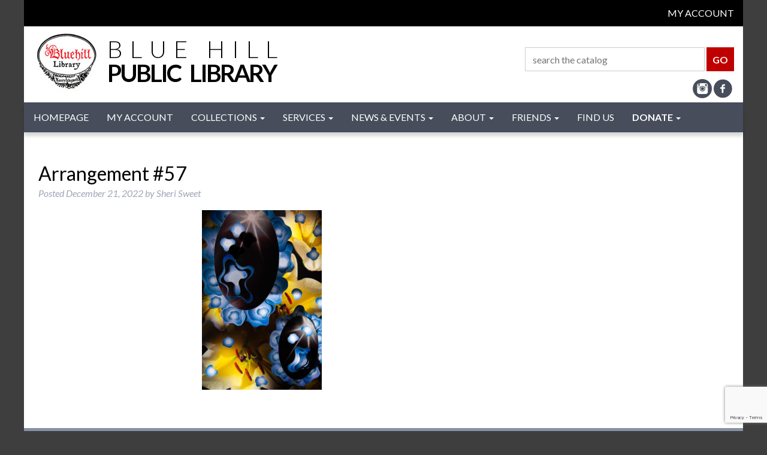

--- FILE ---
content_type: text/html; charset=UTF-8
request_url: https://www.bhpl.net/arrangement-57/
body_size: 12287
content:
<!doctype html>

<!--[if lt IE 7]><html lang="en-US" class="no-js lt-ie9 lt-ie8 lt-ie7"><![endif]-->
<!--[if (IE 7)&!(IEMobile)]><html lang="en-US" class="no-js lt-ie9 lt-ie8"><![endif]-->
<!--[if (IE 8)&!(IEMobile)]><html lang="en-US" class="no-js lt-ie9"><![endif]-->
<!--[if gt IE 8]><!--> <html lang="en-US" class="no-js"><!--<![endif]-->

	<head>
		<meta charset="utf-8">

				<meta http-equiv="X-UA-Compatible" content="IE=edge">

		<title>Arrangement #57 - Blue Hill Public Library</title>

				<meta name="HandheldFriendly" content="True">
		<meta name="MobileOptimized" content="320">
		<meta name="viewport" content="width=device-width, initial-scale=1"/>

				<link rel="apple-touch-icon" href="https://www.bhpl.net/wp-content/themes/bhp_library/library/images/apple-touch-icon.png">
		<link rel="icon" href="https://www.bhpl.net/wp-content/themes/bhp_library/favicon.png">
		<!--[if IE]>
			<link rel="shortcut icon" href="https://www.bhpl.net/wp-content/themes/bhp_library/favicon.ico">
		<![endif]-->
				<meta name="msapplication-TileColor" content="#f01d4f">
		<meta name="msapplication-TileImage" content="https://www.bhpl.net/wp-content/themes/bhp_library/library/images/win8-tile-icon.png">
            <meta name="theme-color" content="#121212">

		<link rel="pingback" href="https://www.bhpl.net/xmlrpc.php">

				<meta name='robots' content='index, follow, max-image-preview:large, max-snippet:-1, max-video-preview:-1' />
	<style>img:is([sizes="auto" i], [sizes^="auto," i]) { contain-intrinsic-size: 3000px 1500px }</style>
	
	<!-- This site is optimized with the Yoast SEO plugin v26.7 - https://yoast.com/wordpress/plugins/seo/ -->
	<link rel="canonical" href="https://www.bhpl.net/arrangement-57/" />
	<meta property="og:locale" content="en_US" />
	<meta property="og:type" content="article" />
	<meta property="og:title" content="Arrangement #57 - Blue Hill Public Library" />
	<meta property="og:description" content="Arrangement #57" />
	<meta property="og:url" content="https://www.bhpl.net/arrangement-57/" />
	<meta property="og:site_name" content="Blue Hill Public Library" />
	<meta property="article:publisher" content="https://www.facebook.com/BlueHillPublicLibrary/" />
	<meta property="article:modified_time" content="2022-12-21T17:40:51+00:00" />
	<meta property="og:image" content="https://www.bhpl.net/arrangement-57" />
	<meta property="og:image:width" content="533" />
	<meta property="og:image:height" content="800" />
	<meta property="og:image:type" content="image/jpeg" />
	<meta name="twitter:card" content="summary_large_image" />
	<script type="application/ld+json" class="yoast-schema-graph">{"@context":"https://schema.org","@graph":[{"@type":"WebPage","@id":"https://www.bhpl.net/arrangement-57/","url":"https://www.bhpl.net/arrangement-57/","name":"Arrangement #57 - Blue Hill Public Library","isPartOf":{"@id":"https://www.bhpl.net/#website"},"primaryImageOfPage":{"@id":"https://www.bhpl.net/arrangement-57/#primaryimage"},"image":{"@id":"https://www.bhpl.net/arrangement-57/#primaryimage"},"thumbnailUrl":"https://www.bhpl.net/wp-content/uploads/2022/12/Arrangement-57.jpg","datePublished":"2022-12-21T17:38:17+00:00","dateModified":"2022-12-21T17:40:51+00:00","breadcrumb":{"@id":"https://www.bhpl.net/arrangement-57/#breadcrumb"},"inLanguage":"en-US","potentialAction":[{"@type":"ReadAction","target":["https://www.bhpl.net/arrangement-57/"]}]},{"@type":"ImageObject","inLanguage":"en-US","@id":"https://www.bhpl.net/arrangement-57/#primaryimage","url":"https://www.bhpl.net/wp-content/uploads/2022/12/Arrangement-57.jpg","contentUrl":"https://www.bhpl.net/wp-content/uploads/2022/12/Arrangement-57.jpg","width":533,"height":800,"caption":"Arrangement #57"},{"@type":"BreadcrumbList","@id":"https://www.bhpl.net/arrangement-57/#breadcrumb","itemListElement":[{"@type":"ListItem","position":1,"name":"Home","item":"https://www.bhpl.net/"},{"@type":"ListItem","position":2,"name":"Arrangement #57"}]},{"@type":"WebSite","@id":"https://www.bhpl.net/#website","url":"https://www.bhpl.net/","name":"Blue Hill Public Library","description":"Blue Hill, Maine","potentialAction":[{"@type":"SearchAction","target":{"@type":"EntryPoint","urlTemplate":"https://www.bhpl.net/?s={search_term_string}"},"query-input":{"@type":"PropertyValueSpecification","valueRequired":true,"valueName":"search_term_string"}}],"inLanguage":"en-US"}]}</script>
	<!-- / Yoast SEO plugin. -->


<link rel='dns-prefetch' href='//www.bhpl.net' />
<link rel='dns-prefetch' href='//fonts.googleapis.com' />
<link rel='dns-prefetch' href='//use.fontawesome.com' />
<link rel="alternate" type="application/rss+xml" title="Blue Hill Public Library &raquo; Feed" href="https://www.bhpl.net/feed/" />
<link rel="alternate" type="application/rss+xml" title="Blue Hill Public Library &raquo; Comments Feed" href="https://www.bhpl.net/comments/feed/" />
<script type="text/javascript">
/* <![CDATA[ */
window._wpemojiSettings = {"baseUrl":"https:\/\/s.w.org\/images\/core\/emoji\/16.0.1\/72x72\/","ext":".png","svgUrl":"https:\/\/s.w.org\/images\/core\/emoji\/16.0.1\/svg\/","svgExt":".svg","source":{"concatemoji":"https:\/\/www.bhpl.net\/wp-includes\/js\/wp-emoji-release.min.js"}};
/*! This file is auto-generated */
!function(s,n){var o,i,e;function c(e){try{var t={supportTests:e,timestamp:(new Date).valueOf()};sessionStorage.setItem(o,JSON.stringify(t))}catch(e){}}function p(e,t,n){e.clearRect(0,0,e.canvas.width,e.canvas.height),e.fillText(t,0,0);var t=new Uint32Array(e.getImageData(0,0,e.canvas.width,e.canvas.height).data),a=(e.clearRect(0,0,e.canvas.width,e.canvas.height),e.fillText(n,0,0),new Uint32Array(e.getImageData(0,0,e.canvas.width,e.canvas.height).data));return t.every(function(e,t){return e===a[t]})}function u(e,t){e.clearRect(0,0,e.canvas.width,e.canvas.height),e.fillText(t,0,0);for(var n=e.getImageData(16,16,1,1),a=0;a<n.data.length;a++)if(0!==n.data[a])return!1;return!0}function f(e,t,n,a){switch(t){case"flag":return n(e,"\ud83c\udff3\ufe0f\u200d\u26a7\ufe0f","\ud83c\udff3\ufe0f\u200b\u26a7\ufe0f")?!1:!n(e,"\ud83c\udde8\ud83c\uddf6","\ud83c\udde8\u200b\ud83c\uddf6")&&!n(e,"\ud83c\udff4\udb40\udc67\udb40\udc62\udb40\udc65\udb40\udc6e\udb40\udc67\udb40\udc7f","\ud83c\udff4\u200b\udb40\udc67\u200b\udb40\udc62\u200b\udb40\udc65\u200b\udb40\udc6e\u200b\udb40\udc67\u200b\udb40\udc7f");case"emoji":return!a(e,"\ud83e\udedf")}return!1}function g(e,t,n,a){var r="undefined"!=typeof WorkerGlobalScope&&self instanceof WorkerGlobalScope?new OffscreenCanvas(300,150):s.createElement("canvas"),o=r.getContext("2d",{willReadFrequently:!0}),i=(o.textBaseline="top",o.font="600 32px Arial",{});return e.forEach(function(e){i[e]=t(o,e,n,a)}),i}function t(e){var t=s.createElement("script");t.src=e,t.defer=!0,s.head.appendChild(t)}"undefined"!=typeof Promise&&(o="wpEmojiSettingsSupports",i=["flag","emoji"],n.supports={everything:!0,everythingExceptFlag:!0},e=new Promise(function(e){s.addEventListener("DOMContentLoaded",e,{once:!0})}),new Promise(function(t){var n=function(){try{var e=JSON.parse(sessionStorage.getItem(o));if("object"==typeof e&&"number"==typeof e.timestamp&&(new Date).valueOf()<e.timestamp+604800&&"object"==typeof e.supportTests)return e.supportTests}catch(e){}return null}();if(!n){if("undefined"!=typeof Worker&&"undefined"!=typeof OffscreenCanvas&&"undefined"!=typeof URL&&URL.createObjectURL&&"undefined"!=typeof Blob)try{var e="postMessage("+g.toString()+"("+[JSON.stringify(i),f.toString(),p.toString(),u.toString()].join(",")+"));",a=new Blob([e],{type:"text/javascript"}),r=new Worker(URL.createObjectURL(a),{name:"wpTestEmojiSupports"});return void(r.onmessage=function(e){c(n=e.data),r.terminate(),t(n)})}catch(e){}c(n=g(i,f,p,u))}t(n)}).then(function(e){for(var t in e)n.supports[t]=e[t],n.supports.everything=n.supports.everything&&n.supports[t],"flag"!==t&&(n.supports.everythingExceptFlag=n.supports.everythingExceptFlag&&n.supports[t]);n.supports.everythingExceptFlag=n.supports.everythingExceptFlag&&!n.supports.flag,n.DOMReady=!1,n.readyCallback=function(){n.DOMReady=!0}}).then(function(){return e}).then(function(){var e;n.supports.everything||(n.readyCallback(),(e=n.source||{}).concatemoji?t(e.concatemoji):e.wpemoji&&e.twemoji&&(t(e.twemoji),t(e.wpemoji)))}))}((window,document),window._wpemojiSettings);
/* ]]> */
</script>
<style id='wp-emoji-styles-inline-css' type='text/css'>

	img.wp-smiley, img.emoji {
		display: inline !important;
		border: none !important;
		box-shadow: none !important;
		height: 1em !important;
		width: 1em !important;
		margin: 0 0.07em !important;
		vertical-align: -0.1em !important;
		background: none !important;
		padding: 0 !important;
	}
</style>
<link rel='stylesheet' id='wp-block-library-css' href='https://www.bhpl.net/wp-includes/css/dist/block-library/style.min.css' type='text/css' media='all' />
<style id='classic-theme-styles-inline-css' type='text/css'>
/*! This file is auto-generated */
.wp-block-button__link{color:#fff;background-color:#32373c;border-radius:9999px;box-shadow:none;text-decoration:none;padding:calc(.667em + 2px) calc(1.333em + 2px);font-size:1.125em}.wp-block-file__button{background:#32373c;color:#fff;text-decoration:none}
</style>
<style id='global-styles-inline-css' type='text/css'>
:root{--wp--preset--aspect-ratio--square: 1;--wp--preset--aspect-ratio--4-3: 4/3;--wp--preset--aspect-ratio--3-4: 3/4;--wp--preset--aspect-ratio--3-2: 3/2;--wp--preset--aspect-ratio--2-3: 2/3;--wp--preset--aspect-ratio--16-9: 16/9;--wp--preset--aspect-ratio--9-16: 9/16;--wp--preset--color--black: #000000;--wp--preset--color--cyan-bluish-gray: #abb8c3;--wp--preset--color--white: #ffffff;--wp--preset--color--pale-pink: #f78da7;--wp--preset--color--vivid-red: #cf2e2e;--wp--preset--color--luminous-vivid-orange: #ff6900;--wp--preset--color--luminous-vivid-amber: #fcb900;--wp--preset--color--light-green-cyan: #7bdcb5;--wp--preset--color--vivid-green-cyan: #00d084;--wp--preset--color--pale-cyan-blue: #8ed1fc;--wp--preset--color--vivid-cyan-blue: #0693e3;--wp--preset--color--vivid-purple: #9b51e0;--wp--preset--gradient--vivid-cyan-blue-to-vivid-purple: linear-gradient(135deg,rgba(6,147,227,1) 0%,rgb(155,81,224) 100%);--wp--preset--gradient--light-green-cyan-to-vivid-green-cyan: linear-gradient(135deg,rgb(122,220,180) 0%,rgb(0,208,130) 100%);--wp--preset--gradient--luminous-vivid-amber-to-luminous-vivid-orange: linear-gradient(135deg,rgba(252,185,0,1) 0%,rgba(255,105,0,1) 100%);--wp--preset--gradient--luminous-vivid-orange-to-vivid-red: linear-gradient(135deg,rgba(255,105,0,1) 0%,rgb(207,46,46) 100%);--wp--preset--gradient--very-light-gray-to-cyan-bluish-gray: linear-gradient(135deg,rgb(238,238,238) 0%,rgb(169,184,195) 100%);--wp--preset--gradient--cool-to-warm-spectrum: linear-gradient(135deg,rgb(74,234,220) 0%,rgb(151,120,209) 20%,rgb(207,42,186) 40%,rgb(238,44,130) 60%,rgb(251,105,98) 80%,rgb(254,248,76) 100%);--wp--preset--gradient--blush-light-purple: linear-gradient(135deg,rgb(255,206,236) 0%,rgb(152,150,240) 100%);--wp--preset--gradient--blush-bordeaux: linear-gradient(135deg,rgb(254,205,165) 0%,rgb(254,45,45) 50%,rgb(107,0,62) 100%);--wp--preset--gradient--luminous-dusk: linear-gradient(135deg,rgb(255,203,112) 0%,rgb(199,81,192) 50%,rgb(65,88,208) 100%);--wp--preset--gradient--pale-ocean: linear-gradient(135deg,rgb(255,245,203) 0%,rgb(182,227,212) 50%,rgb(51,167,181) 100%);--wp--preset--gradient--electric-grass: linear-gradient(135deg,rgb(202,248,128) 0%,rgb(113,206,126) 100%);--wp--preset--gradient--midnight: linear-gradient(135deg,rgb(2,3,129) 0%,rgb(40,116,252) 100%);--wp--preset--font-size--small: 13px;--wp--preset--font-size--medium: 20px;--wp--preset--font-size--large: 36px;--wp--preset--font-size--x-large: 42px;--wp--preset--spacing--20: 0.44rem;--wp--preset--spacing--30: 0.67rem;--wp--preset--spacing--40: 1rem;--wp--preset--spacing--50: 1.5rem;--wp--preset--spacing--60: 2.25rem;--wp--preset--spacing--70: 3.38rem;--wp--preset--spacing--80: 5.06rem;--wp--preset--shadow--natural: 6px 6px 9px rgba(0, 0, 0, 0.2);--wp--preset--shadow--deep: 12px 12px 50px rgba(0, 0, 0, 0.4);--wp--preset--shadow--sharp: 6px 6px 0px rgba(0, 0, 0, 0.2);--wp--preset--shadow--outlined: 6px 6px 0px -3px rgba(255, 255, 255, 1), 6px 6px rgba(0, 0, 0, 1);--wp--preset--shadow--crisp: 6px 6px 0px rgba(0, 0, 0, 1);}:where(.is-layout-flex){gap: 0.5em;}:where(.is-layout-grid){gap: 0.5em;}body .is-layout-flex{display: flex;}.is-layout-flex{flex-wrap: wrap;align-items: center;}.is-layout-flex > :is(*, div){margin: 0;}body .is-layout-grid{display: grid;}.is-layout-grid > :is(*, div){margin: 0;}:where(.wp-block-columns.is-layout-flex){gap: 2em;}:where(.wp-block-columns.is-layout-grid){gap: 2em;}:where(.wp-block-post-template.is-layout-flex){gap: 1.25em;}:where(.wp-block-post-template.is-layout-grid){gap: 1.25em;}.has-black-color{color: var(--wp--preset--color--black) !important;}.has-cyan-bluish-gray-color{color: var(--wp--preset--color--cyan-bluish-gray) !important;}.has-white-color{color: var(--wp--preset--color--white) !important;}.has-pale-pink-color{color: var(--wp--preset--color--pale-pink) !important;}.has-vivid-red-color{color: var(--wp--preset--color--vivid-red) !important;}.has-luminous-vivid-orange-color{color: var(--wp--preset--color--luminous-vivid-orange) !important;}.has-luminous-vivid-amber-color{color: var(--wp--preset--color--luminous-vivid-amber) !important;}.has-light-green-cyan-color{color: var(--wp--preset--color--light-green-cyan) !important;}.has-vivid-green-cyan-color{color: var(--wp--preset--color--vivid-green-cyan) !important;}.has-pale-cyan-blue-color{color: var(--wp--preset--color--pale-cyan-blue) !important;}.has-vivid-cyan-blue-color{color: var(--wp--preset--color--vivid-cyan-blue) !important;}.has-vivid-purple-color{color: var(--wp--preset--color--vivid-purple) !important;}.has-black-background-color{background-color: var(--wp--preset--color--black) !important;}.has-cyan-bluish-gray-background-color{background-color: var(--wp--preset--color--cyan-bluish-gray) !important;}.has-white-background-color{background-color: var(--wp--preset--color--white) !important;}.has-pale-pink-background-color{background-color: var(--wp--preset--color--pale-pink) !important;}.has-vivid-red-background-color{background-color: var(--wp--preset--color--vivid-red) !important;}.has-luminous-vivid-orange-background-color{background-color: var(--wp--preset--color--luminous-vivid-orange) !important;}.has-luminous-vivid-amber-background-color{background-color: var(--wp--preset--color--luminous-vivid-amber) !important;}.has-light-green-cyan-background-color{background-color: var(--wp--preset--color--light-green-cyan) !important;}.has-vivid-green-cyan-background-color{background-color: var(--wp--preset--color--vivid-green-cyan) !important;}.has-pale-cyan-blue-background-color{background-color: var(--wp--preset--color--pale-cyan-blue) !important;}.has-vivid-cyan-blue-background-color{background-color: var(--wp--preset--color--vivid-cyan-blue) !important;}.has-vivid-purple-background-color{background-color: var(--wp--preset--color--vivid-purple) !important;}.has-black-border-color{border-color: var(--wp--preset--color--black) !important;}.has-cyan-bluish-gray-border-color{border-color: var(--wp--preset--color--cyan-bluish-gray) !important;}.has-white-border-color{border-color: var(--wp--preset--color--white) !important;}.has-pale-pink-border-color{border-color: var(--wp--preset--color--pale-pink) !important;}.has-vivid-red-border-color{border-color: var(--wp--preset--color--vivid-red) !important;}.has-luminous-vivid-orange-border-color{border-color: var(--wp--preset--color--luminous-vivid-orange) !important;}.has-luminous-vivid-amber-border-color{border-color: var(--wp--preset--color--luminous-vivid-amber) !important;}.has-light-green-cyan-border-color{border-color: var(--wp--preset--color--light-green-cyan) !important;}.has-vivid-green-cyan-border-color{border-color: var(--wp--preset--color--vivid-green-cyan) !important;}.has-pale-cyan-blue-border-color{border-color: var(--wp--preset--color--pale-cyan-blue) !important;}.has-vivid-cyan-blue-border-color{border-color: var(--wp--preset--color--vivid-cyan-blue) !important;}.has-vivid-purple-border-color{border-color: var(--wp--preset--color--vivid-purple) !important;}.has-vivid-cyan-blue-to-vivid-purple-gradient-background{background: var(--wp--preset--gradient--vivid-cyan-blue-to-vivid-purple) !important;}.has-light-green-cyan-to-vivid-green-cyan-gradient-background{background: var(--wp--preset--gradient--light-green-cyan-to-vivid-green-cyan) !important;}.has-luminous-vivid-amber-to-luminous-vivid-orange-gradient-background{background: var(--wp--preset--gradient--luminous-vivid-amber-to-luminous-vivid-orange) !important;}.has-luminous-vivid-orange-to-vivid-red-gradient-background{background: var(--wp--preset--gradient--luminous-vivid-orange-to-vivid-red) !important;}.has-very-light-gray-to-cyan-bluish-gray-gradient-background{background: var(--wp--preset--gradient--very-light-gray-to-cyan-bluish-gray) !important;}.has-cool-to-warm-spectrum-gradient-background{background: var(--wp--preset--gradient--cool-to-warm-spectrum) !important;}.has-blush-light-purple-gradient-background{background: var(--wp--preset--gradient--blush-light-purple) !important;}.has-blush-bordeaux-gradient-background{background: var(--wp--preset--gradient--blush-bordeaux) !important;}.has-luminous-dusk-gradient-background{background: var(--wp--preset--gradient--luminous-dusk) !important;}.has-pale-ocean-gradient-background{background: var(--wp--preset--gradient--pale-ocean) !important;}.has-electric-grass-gradient-background{background: var(--wp--preset--gradient--electric-grass) !important;}.has-midnight-gradient-background{background: var(--wp--preset--gradient--midnight) !important;}.has-small-font-size{font-size: var(--wp--preset--font-size--small) !important;}.has-medium-font-size{font-size: var(--wp--preset--font-size--medium) !important;}.has-large-font-size{font-size: var(--wp--preset--font-size--large) !important;}.has-x-large-font-size{font-size: var(--wp--preset--font-size--x-large) !important;}
:where(.wp-block-post-template.is-layout-flex){gap: 1.25em;}:where(.wp-block-post-template.is-layout-grid){gap: 1.25em;}
:where(.wp-block-columns.is-layout-flex){gap: 2em;}:where(.wp-block-columns.is-layout-grid){gap: 2em;}
:root :where(.wp-block-pullquote){font-size: 1.5em;line-height: 1.6;}
</style>
<link rel='stylesheet' id='contact-form-7-css' href='https://www.bhpl.net/wp-content/plugins/contact-form-7/includes/css/styles.css' type='text/css' media='all' />
<link rel='stylesheet' id='meteor-slides-css' href='https://www.bhpl.net/wp-content/themes/bhp_library/meteor-slides.css' type='text/css' media='all' />
<link rel='stylesheet' id='googleFonts-css' href='https://fonts.googleapis.com/css?family=Lato%3A400%2C700%2C400italic%2C700italic%2C900%2C300' type='text/css' media='all' />
<link rel='stylesheet' id='custom-fa-css' href='https://use.fontawesome.com/releases/v5.0.6/css/all.css' type='text/css' media='all' />
<link rel='stylesheet' id='fancybox-css' href='https://www.bhpl.net/wp-content/plugins/easy-fancybox/fancybox/1.5.4/jquery.fancybox.min.css' type='text/css' media='screen' />
<link rel='stylesheet' id='bones-stylesheet-css' href='https://www.bhpl.net/wp-content/themes/bhp_library/library/css/style.css' type='text/css' media='all' />
<!--[if lt IE 9]>
<link rel='stylesheet' id='bones-ie-only-css' href='https://www.bhpl.net/wp-content/themes/bhp_library/library/css/ie.css' type='text/css' media='all' />
<![endif]-->
<script type="text/javascript" src="https://www.bhpl.net/wp-includes/js/jquery/jquery.min.js" id="jquery-core-js"></script>
<script type="text/javascript" src="https://www.bhpl.net/wp-includes/js/jquery/jquery-migrate.min.js" id="jquery-migrate-js"></script>
<script type="text/javascript" src="https://www.bhpl.net/wp-content/plugins/meteor-slides/js/jquery.cycle.all.js" id="jquery-cycle-js"></script>
<script type="text/javascript" src="https://www.bhpl.net/wp-content/plugins/meteor-slides/js/jquery.metadata.v2.js" id="jquery-metadata-js"></script>
<script type="text/javascript" src="https://www.bhpl.net/wp-content/plugins/meteor-slides/js/jquery.touchwipe.1.1.1.js" id="jquery-touchwipe-js"></script>
<script type="text/javascript" id="meteorslides-script-js-extra">
/* <![CDATA[ */
var meteorslidessettings = {"meteorslideshowspeed":"2000","meteorslideshowduration":"5000","meteorslideshowheight":"496","meteorslideshowwidth":"1200","meteorslideshowtransition":"fade"};
/* ]]> */
</script>
<script type="text/javascript" src="https://www.bhpl.net/wp-content/plugins/meteor-slides/js/slideshow.js" id="meteorslides-script-js"></script>
<script type="text/javascript" src="https://www.bhpl.net/wp-content/themes/bhp_library/library/js/libs/modernizr.custom.min.js" id="bones-modernizr-js"></script>
<link rel="https://api.w.org/" href="https://www.bhpl.net/wp-json/" /><link rel="alternate" title="JSON" type="application/json" href="https://www.bhpl.net/wp-json/wp/v2/media/16836" /><link rel='shortlink' href='https://www.bhpl.net/?p=16836' />
<link rel="alternate" title="oEmbed (JSON)" type="application/json+oembed" href="https://www.bhpl.net/wp-json/oembed/1.0/embed?url=https%3A%2F%2Fwww.bhpl.net%2Farrangement-57%2F" />
<link rel="alternate" title="oEmbed (XML)" type="text/xml+oembed" href="https://www.bhpl.net/wp-json/oembed/1.0/embed?url=https%3A%2F%2Fwww.bhpl.net%2Farrangement-57%2F&#038;format=xml" />
		
				<script>
		  (function(i,s,o,g,r,a,m){i['GoogleAnalyticsObject']=r;i[r]=i[r]||function(){
		  (i[r].q=i[r].q||[]).push(arguments)},i[r].l=1*new Date();a=s.createElement(o),
		  m=s.getElementsByTagName(o)[0];a.async=1;a.src=g;m.parentNode.insertBefore(a,m)
		  })(window,document,'script','https://www.google-analytics.com/analytics.js','ga');

		  ga('create', 'UA-98880510-1', 'auto');
		  ga('send', 'pageview');

		</script>		
			</head>

	<body class="attachment wp-singular attachment-template-default single single-attachment postid-16836 attachmentid-16836 attachment-jpeg wp-theme-bhp_library" itemscope itemtype="https://schema.org/WebPage">

		
		<div class="wrap">

			<!-- Top bar widget area -->
							<div id="topbar">
					<div role="complementary">
													<div id="custom_html-2" class="widget_text widget widget_custom_html"><div class="textwidget custom-html-widget"><div id="account"><a class="pull-right" title="My Account and item renewals" href="http://catalog.bhpl.net/cgi-bin/koha/opac-user.pl">My Account</a></div></div></div>											</div>
				</div>		

			<div class="content">

			<header class="header" role="banner" itemscope itemtype="https://schema.org/WPHeader">

				<div id="inner-header">

					<div class="l-g2">
						<div>
														<a href="https://www.bhpl.net" rel="nofollow"><img src="https://www.bhpl.net/wp-content/themes/bhp_library/library/images/Blue-Hill-Public-Library.jpg" alt="Blue Hill Public Library in Blue Hill Maine" class="logoimg"></a>
							<h1><span>Blue Hill</span><br>
							Public &nbsp;&nbsp;Library</h1>
						</div>
						<div>
	                        <form name='searchform' method='get' action='https://catalog.bhpl.net/cgi-bin/koha/opac-search.pl' id="catalogsearch" class="catalog-search"> 
	                            <div class="form-group">
	                                <input type='text' name='q' id="opac-form" value='' placeholder="search the catalog">
	                                <input type="submit" id="opac-submit" value="Go">
	                            </div>
	                        </form>
						</div>
	                        <a href="https://www.facebook.com/Blue-Hill-Public-Library-65664678345/" title="Follow us on Facebook"><svg class="facebook" width="24" height="24"><!DOCTYPE svg PUBLIC "-//W3C//DTD SVG 1.1//EN" "http://www.w3.org/Graphics/SVG/1.1/DTD/svg11.dtd">
<svg version="1.1" xmlns="http://www.w3.org/2000/svg" xmlns:xlink="http://www.w3.org/1999/xlink" width="31" height="32" viewBox="0 0 31 32">
<path d="M15.36 0.64q6.4 0 10.88 4.48t4.48 10.88q0 6.336-4.48 10.848t-10.88 4.512-10.88-4.512-4.48-10.848q0-6.4 4.48-10.88t10.88-4.48zM19.008 11.2v-2.496h-2.304q-1.408 0-2.368 1.056t-0.96 2.592v1.408h-2.432v2.368h2.432v7.104h2.752v-7.104h2.88v-2.368h-2.88v-1.664q0-0.896 0.576-0.896h2.304z"></path>
</svg>
</svg></a>
	                        
	                        <a href="https://www.instagram.com/bluehillpubliclibrary/" title="Follow us on Instagram"><img src="https://www.bhpl.net/wp-content/themes/bhp_library/library/images/instagram-4-32.png" alt="Follow us on Instagram" class="instagram" 
	                        onmouseover="this.src='https://www.bhpl.net/wp-content/themes/bhp_library/library/images/instagram-4-32_over.png';"
	                        onmouseout="this.src='https://www.bhpl.net/wp-content/themes/bhp_library/library/images/instagram-4-32.png';"></a>
					</div>

				</div>


		        <nav class="navbar navbar-inverse nav" role="navigation">
		            <div class="wrap">
		                <div class="navbar-header">
		                    <button type="button" class="navbar-toggle" data-toggle="collapse" data-target=".navbar-1-collapse">
		                        <span class="sr-only">Toggle navigation</span>
		                        <span class="menu-name">MENU</span>
		                        <span class="icon-bar"></span>
		                        <span class="icon-bar"></span>
		                        <span class="icon-bar"></span>
		                    </button>
		                </div>

		                <div class="collapse navbar-collapse navbar-1-collapse"><ul id="menu-main-menu" class="nav navbar-nav"><li id="menu-item-517" class="menu-item menu-item-type-post_type menu-item-object-page menu-item-home menu-item-517"><a title="Homepage" href="https://www.bhpl.net/">Homepage</a></li>
<li id="menu-item-722" class="menu-item menu-item-type-custom menu-item-object-custom menu-item-722"><a title="My Account" href="http://catalog.bhpl.net/cgi-bin/koha/opac-user.pl">My Account</a></li>
<li id="menu-item-524" class="menu-item menu-item-type-custom menu-item-object-custom menu-item-has-children menu-item-524 dropdown"><a title="Collections" href="#" data-toggle="dropdown" class="dropdown-toggle" aria-haspopup="true">Collections <span class="caret"></span></a>
<ul role="menu" class=" dropdown-menu">
	<li id="menu-item-525" class="menu-item menu-item-type-custom menu-item-object-custom menu-item-525"><a title="Library Catalog" href="https://catalog.bhpl.net">Library Catalog</a></li>
	<li id="menu-item-3639" class="menu-item menu-item-type-post_type menu-item-object-page menu-item-3639"><a title="Digital Collections" href="https://www.bhpl.net/digital-services/">Digital Collections</a></li>
	<li id="menu-item-20330" class="menu-item menu-item-type-post_type menu-item-object-page menu-item-20330"><a title="Equipment" href="https://www.bhpl.net/borrowing-equipment/">Equipment</a></li>
	<li id="menu-item-20331" class="menu-item menu-item-type-post_type menu-item-object-page menu-item-20331"><a title="Museum and Park Passes" href="https://www.bhpl.net/passes/">Museum and Park Passes</a></li>
</ul>
</li>
<li id="menu-item-526" class="menu-item menu-item-type-custom menu-item-object-custom menu-item-has-children menu-item-526 dropdown"><a title="Services" href="#" data-toggle="dropdown" class="dropdown-toggle" aria-haspopup="true">Services <span class="caret"></span></a>
<ul role="menu" class=" dropdown-menu">
	<li id="menu-item-519" class="menu-item menu-item-type-post_type menu-item-object-page menu-item-519"><a title="General" href="https://www.bhpl.net/services/">General</a></li>
	<li id="menu-item-719" class="menu-item menu-item-type-post_type menu-item-object-page menu-item-719"><a title="Children" href="https://www.bhpl.net/youth-services/">Children</a></li>
	<li id="menu-item-11172" class="menu-item menu-item-type-post_type menu-item-object-page menu-item-11172"><a title="Teens" href="https://www.bhpl.net/teen-services/">Teens</a></li>
	<li id="menu-item-720" class="menu-item menu-item-type-post_type menu-item-object-page menu-item-720"><a title="Research" href="https://www.bhpl.net/reference-services/">Research</a></li>
	<li id="menu-item-518" class="menu-item menu-item-type-post_type menu-item-object-page menu-item-518"><a title="Inter-Library Loans" href="https://www.bhpl.net/inter-library-loans/">Inter-Library Loans</a></li>
	<li id="menu-item-4625" class="menu-item menu-item-type-post_type menu-item-object-page menu-item-4625"><a title="Business Services" href="https://www.bhpl.net/business-services/">Business Services</a></li>
	<li id="menu-item-12755" class="menu-item menu-item-type-post_type menu-item-object-page menu-item-12755"><a title="Room Requests" href="https://www.bhpl.net/room-request/">Room Requests</a></li>
</ul>
</li>
<li id="menu-item-817" class="menu-item menu-item-type-custom menu-item-object-custom menu-item-has-children menu-item-817 dropdown"><a title="News &amp; Events" href="#" data-toggle="dropdown" class="dropdown-toggle" aria-haspopup="true">News &#038; Events <span class="caret"></span></a>
<ul role="menu" class=" dropdown-menu">
	<li id="menu-item-980" class="menu-item menu-item-type-custom menu-item-object-custom menu-item-980"><a title="Upcoming Events" href="https://bhpl.libcal.com/calendar/events/?cid=13598&#038;t=d&#038;d=0000-00-00&#038;cal=13598&#038;inc=0">Upcoming Events</a></li>
	<li id="menu-item-1869" class="menu-item menu-item-type-custom menu-item-object-custom menu-item-1869"><a title="Full Library Calendar" href="https://bhpl.libcal.com/calendar/events/">Full Library Calendar</a></li>
	<li id="menu-item-1904" class="menu-item menu-item-type-custom menu-item-object-custom menu-item-1904"><a title="Current Exhibits" href="http://www.bhpl.net/exhibits/">Current Exhibits</a></li>
	<li id="menu-item-816" class="menu-item menu-item-type-post_type menu-item-object-page menu-item-816"><a title="Newsletters" href="https://www.bhpl.net/newsletters/">Newsletters</a></li>
</ul>
</li>
<li id="menu-item-751" class="menu-item menu-item-type-custom menu-item-object-custom menu-item-has-children menu-item-751 dropdown"><a title="About" href="#" data-toggle="dropdown" class="dropdown-toggle" aria-haspopup="true">About <span class="caret"></span></a>
<ul role="menu" class=" dropdown-menu">
	<li id="menu-item-978" class="menu-item menu-item-type-post_type menu-item-object-page menu-item-978"><a title="Library Staff" href="https://www.bhpl.net/staff/">Library Staff</a></li>
	<li id="menu-item-18048" class="menu-item menu-item-type-post_type menu-item-object-page menu-item-18048"><a title="Board of Directors" href="https://www.bhpl.net/board/">Board of Directors</a></li>
	<li id="menu-item-834" class="menu-item menu-item-type-post_type menu-item-object-page menu-item-834"><a title="Mission and Policies" href="https://www.bhpl.net/policies/">Mission and Policies</a></li>
	<li id="menu-item-752" class="menu-item menu-item-type-post_type menu-item-object-page menu-item-752"><a title="Hours and Holidays" href="https://www.bhpl.net/holidays/">Hours and Holidays</a></li>
	<li id="menu-item-1254" class="menu-item menu-item-type-post_type menu-item-object-page menu-item-1254"><a title="Tour the Library" href="https://www.bhpl.net/library-tour/">Tour the Library</a></li>
	<li id="menu-item-753" class="menu-item menu-item-type-post_type menu-item-object-page menu-item-753"><a title="Library History" href="https://www.bhpl.net/library-history/">Library History</a></li>
	<li id="menu-item-754" class="menu-item menu-item-type-post_type menu-item-object-page menu-item-754"><a title="Jobs" href="https://www.bhpl.net/jobs/">Jobs</a></li>
</ul>
</li>
<li id="menu-item-9231" class="menu-item menu-item-type-custom menu-item-object-custom menu-item-has-children menu-item-9231 dropdown"><a title="Friends" href="#" data-toggle="dropdown" class="dropdown-toggle" aria-haspopup="true">Friends <span class="caret"></span></a>
<ul role="menu" class=" dropdown-menu">
	<li id="menu-item-9230" class="menu-item menu-item-type-post_type menu-item-object-page menu-item-9230"><a title="About FOL" href="https://www.bhpl.net/friends/">About FOL</a></li>
	<li id="menu-item-9232" class="menu-item menu-item-type-post_type menu-item-object-page menu-item-9232"><a title="Donate Books" href="https://www.bhpl.net/book-donations/">Donate Books</a></li>
	<li id="menu-item-9233" class="menu-item menu-item-type-post_type menu-item-object-page menu-item-9233"><a title="Join" href="https://www.bhpl.net/support/">Join</a></li>
</ul>
</li>
<li id="menu-item-523" class="menu-item menu-item-type-post_type menu-item-object-page menu-item-523"><a title="Find Us" href="https://www.bhpl.net/directions/">Find Us</a></li>
<li id="menu-item-979" class="menu-item menu-item-type-post_type menu-item-object-page menu-item-has-children menu-item-979 dropdown"><a title="Donate" href="#" data-toggle="dropdown" class="dropdown-toggle" aria-haspopup="true">Donate <span class="caret"></span></a>
<ul role="menu" class=" dropdown-menu">
	<li id="menu-item-10622" class="menu-item menu-item-type-post_type menu-item-object-page menu-item-10622"><a title="Donate Now" href="https://www.bhpl.net/support/">Donate Now</a></li>
	<li id="menu-item-10620" class="menu-item menu-item-type-post_type menu-item-object-page menu-item-10620"><a title="Four Seasons Giving" href="https://www.bhpl.net/fourseasons/">Four Seasons Giving</a></li>
	<li id="menu-item-20382" class="menu-item menu-item-type-post_type menu-item-object-page menu-item-20382"><a title="Business Sponsorship" href="https://www.bhpl.net/business-sponsorship/">Business Sponsorship</a></li>
	<li id="menu-item-18440" class="menu-item menu-item-type-post_type menu-item-object-page menu-item-18440"><a title="About supporting BHPL" href="https://www.bhpl.net/supportinfo/">About supporting BHPL</a></li>
</ul>
</li>
</ul></div>		            </div>
		        </nav>

			</header>

			<div id="content">

				<div id="inner-content" class="wrap cf">

					<div class="l-cs">

						<div role="main" itemscope itemprop="mainContentOfPage" itemtype="http://schema.org/Blog">

							

				              <article id="post-16836" class="cf post-16836 attachment type-attachment status-inherit hentry" role="article" itemscope itemprop="blogPost" itemtype="http://schema.org/BlogPosting">

				                <header class="article-header entry-header">

				                  <h1 class="entry-title single-title" itemprop="headline" rel="bookmark">Arrangement #57</h1>

				                  <p class="byline entry-meta vcard">

				                    Posted <time class="updated entry-time" datetime="2022-12-21" itemprop="datePublished">December 21, 2022</time> <span class="by">by</span> <span class="entry-author author" itemprop="author" itemscope itemptype="http://schema.org/Person">Sheri Sweet</span>
				                  </p>

				                </header> 
				                <section class="entry-content cf" itemprop="articleBody">
				                  <p class="attachment"><a href='https://www.bhpl.net/wp-content/uploads/2022/12/Arrangement-57.jpg'><img fetchpriority="high" decoding="async" width="200" height="300" src="https://www.bhpl.net/wp-content/uploads/2022/12/Arrangement-57-200x300.jpg" class="attachment-medium size-medium" alt="" srcset="https://www.bhpl.net/wp-content/uploads/2022/12/Arrangement-57-200x300.jpg 200w, https://www.bhpl.net/wp-content/uploads/2022/12/Arrangement-57-250x375.jpg 250w, https://www.bhpl.net/wp-content/uploads/2022/12/Arrangement-57.jpg 533w" sizes="(max-width: 200px) 100vw, 200px" /></a></p>
				                </section> 
				                <footer class="article-footer entry-content">

				                  <!--Filed under: -->

				                  
				                </footer> 
				                
				              </article> 
							
													</div>

										<div class="sidebar teen" role="complementary">

					
				</div>
					</div> <!-- end l-cs -->

				</div>

			</div>


			<div class="botbar">
				
				<div class="l-g2">

					<div>
						
						<div class="f-g3">
							<div>
								<h4>Events Newsletter</h4>
							</div>

							<div>
								<!-- BEGIN: Constant Contact Stylish Email Newsletter Form -->
			                    <form name="ccoptin" action="https://visitor.r20.constantcontact.com/d.jsp" target="_blank" method="post" style="margin-bottom:3px;">
			                    <input type="text" name="ea" size="25" value="" id="constant" />
			                    <input type="submit" name="go" value="Subscribe" class="form-submit" />
			                    <input type="hidden" name="llr" value="64kdmqdab" />
			                    <input type="hidden" name="m" value="1103282416637" />
			                    <input type="hidden" name="p" value="oi" />
			                    </form>
			                    <!-- END: Constant Contact Stylish Email Newsletter Form -->
	                    	</div>
	                    </div>

					</div>
					<div>
						<!-- Bottom bar widget area -->
										<div id="botbar">

					<div class="text-right" role="complementary">

						
						<div id="text-3" class="widget widget_text"><h4>Library Hours</h4>			<div class="textwidget"><p>Monday, Tuesday, Wednesday and Friday: 9 am &#8211; 6 pm<br />
Thursday: 9 am &#8211; 8 pm; Saturday: 9 am &#8211; 5 pm</p>
</div>
		</div>
					
					</div>
				</div>					</div>
					
				</div>

			</div>


			<footer class="footer" role="contentinfo" itemscope itemtype="https://schema.org/WPFooter">

				<div class="l-g2">

					<div>
						<h3>Blue Hill Public Library</h3>
					</div>
					<div>
						<p><a href="https://www.google.com/maps/place/Blue+Hill+Public+Library/@44.411865,-68.589578,16z/data=!4m5!3m4!1s0x0:0x68db7571b33f217f!8m2!3d44.4118762!4d-68.5899739?hl=en" title="Find us using Google Maps" class="location">5 Parker Point Road | Blue Hill, Maine 04614</a><br>
						Tel: 207-374-5515 • Fax: 207-374-5254 • <a href="mailto:library@bhpl.net">library@bhpl.net</a></p>
					</div>
					
				</div>

				<p class="copyright">&copy; 2026 Blue Hill Public Library • website by <a href="https://www.michellekeyo.com">Michelle Keyo Design</a></p>

			</footer>

		</div>  <!-- end content -->
		</div> <!-- end wrap -->

				<script type="speculationrules">
{"prefetch":[{"source":"document","where":{"and":[{"href_matches":"\/*"},{"not":{"href_matches":["\/wp-*.php","\/wp-admin\/*","\/wp-content\/uploads\/*","\/wp-content\/*","\/wp-content\/plugins\/*","\/wp-content\/themes\/bhp_library\/*","\/*\\?(.+)"]}},{"not":{"selector_matches":"a[rel~=\"nofollow\"]"}},{"not":{"selector_matches":".no-prefetch, .no-prefetch a"}}]},"eagerness":"conservative"}]}
</script>
<script type="text/javascript" src="https://www.bhpl.net/wp-includes/js/dist/hooks.min.js" id="wp-hooks-js"></script>
<script type="text/javascript" src="https://www.bhpl.net/wp-includes/js/dist/i18n.min.js" id="wp-i18n-js"></script>
<script type="text/javascript" id="wp-i18n-js-after">
/* <![CDATA[ */
wp.i18n.setLocaleData( { 'text direction\u0004ltr': [ 'ltr' ] } );
/* ]]> */
</script>
<script type="text/javascript" src="https://www.bhpl.net/wp-content/plugins/contact-form-7/includes/swv/js/index.js" id="swv-js"></script>
<script type="text/javascript" id="contact-form-7-js-before">
/* <![CDATA[ */
var wpcf7 = {
    "api": {
        "root": "https:\/\/www.bhpl.net\/wp-json\/",
        "namespace": "contact-form-7\/v1"
    }
};
/* ]]> */
</script>
<script type="text/javascript" src="https://www.bhpl.net/wp-content/plugins/contact-form-7/includes/js/index.js" id="contact-form-7-js"></script>
<script type="text/javascript" src="https://www.bhpl.net/wp-content/themes/bhp_library/library/js/bootstrap.js" id="theme-js-js"></script>
<script type="text/javascript" src="https://www.bhpl.net/wp-content/plugins/easy-fancybox/vendor/purify.min.js" id="fancybox-purify-js"></script>
<script type="text/javascript" id="jquery-fancybox-js-extra">
/* <![CDATA[ */
var efb_i18n = {"close":"Close","next":"Next","prev":"Previous","startSlideshow":"Start slideshow","toggleSize":"Toggle size"};
/* ]]> */
</script>
<script type="text/javascript" src="https://www.bhpl.net/wp-content/plugins/easy-fancybox/fancybox/1.5.4/jquery.fancybox.min.js" id="jquery-fancybox-js"></script>
<script type="text/javascript" id="jquery-fancybox-js-after">
/* <![CDATA[ */
var fb_timeout, fb_opts={'autoScale':true,'showCloseButton':true,'margin':20,'pixelRatio':'false','centerOnScroll':false,'enableEscapeButton':true,'overlayShow':true,'hideOnOverlayClick':true,'minVpHeight':320,'disableCoreLightbox':'true','enableBlockControls':'true','fancybox_openBlockControls':'true' };
if(typeof easy_fancybox_handler==='undefined'){
var easy_fancybox_handler=function(){
jQuery([".nolightbox","a.wp-block-fileesc_html__button","a.pin-it-button","a[href*='pinterest.com\/pin\/create']","a[href*='facebook.com\/share']","a[href*='twitter.com\/share']"].join(',')).addClass('nofancybox');
jQuery('a.fancybox-close').on('click',function(e){e.preventDefault();jQuery.fancybox.close()});
/* IMG */
						var unlinkedImageBlocks=jQuery(".wp-block-image > img:not(.nofancybox,figure.nofancybox>img)");
						unlinkedImageBlocks.wrap(function() {
							var href = jQuery( this ).attr( "src" );
							return "<a href='" + href + "'></a>";
						});
var fb_IMG_select=jQuery('a[href*=".jpg" i]:not(.nofancybox,li.nofancybox>a,figure.nofancybox>a),area[href*=".jpg" i]:not(.nofancybox),a[href*=".jpeg" i]:not(.nofancybox,li.nofancybox>a,figure.nofancybox>a),area[href*=".jpeg" i]:not(.nofancybox),a[href*=".png" i]:not(.nofancybox,li.nofancybox>a,figure.nofancybox>a),area[href*=".png" i]:not(.nofancybox),a[href*=".webp" i]:not(.nofancybox,li.nofancybox>a,figure.nofancybox>a),area[href*=".webp" i]:not(.nofancybox)');
fb_IMG_select.addClass('fancybox image');
var fb_IMG_sections=jQuery('.gallery,.wp-block-gallery,.tiled-gallery,.wp-block-jetpack-tiled-gallery,.ngg-galleryoverview,.ngg-imagebrowser,.nextgen_pro_blog_gallery,.nextgen_pro_film,.nextgen_pro_horizontal_filmstrip,.ngg-pro-masonry-wrapper,.ngg-pro-mosaic-container,.nextgen_pro_sidescroll,.nextgen_pro_slideshow,.nextgen_pro_thumbnail_grid,.tiled-gallery');
fb_IMG_sections.each(function(){jQuery(this).find(fb_IMG_select).attr('rel','gallery-'+fb_IMG_sections.index(this));});
jQuery('a.fancybox,area.fancybox,.fancybox>a').each(function(){jQuery(this).fancybox(jQuery.extend(true,{},fb_opts,{'transition':'elastic','easingIn':'linear','easingOut':'linear','opacity':false,'hideOnContentClick':false,'titleShow':true,'titlePosition':'over','titleFromAlt':true,'showNavArrows':true,'enableKeyboardNav':true,'cyclic':true,'mouseWheel':'false'}))});
/* Inline */
jQuery('a.fancybox-inline,area.fancybox-inline,.fancybox-inline>a').each(function(){jQuery(this).fancybox(jQuery.extend(true,{},fb_opts,{'type':'inline','autoDimensions':true,'scrolling':'auto','easingIn':'linear','opacity':false,'hideOnContentClick':false,'titleShow':false}))});
};};
jQuery(easy_fancybox_handler);jQuery(document).on('post-load',easy_fancybox_handler);
/* ]]> */
</script>
<script type="text/javascript" src="https://www.google.com/recaptcha/api.js?render=6LfNMHMpAAAAAILT3O1mTZXlyvglYxtTquJK1_zg" id="google-recaptcha-js"></script>
<script type="text/javascript" src="https://www.bhpl.net/wp-includes/js/dist/vendor/wp-polyfill.min.js" id="wp-polyfill-js"></script>
<script type="text/javascript" id="wpcf7-recaptcha-js-before">
/* <![CDATA[ */
var wpcf7_recaptcha = {
    "sitekey": "6LfNMHMpAAAAAILT3O1mTZXlyvglYxtTquJK1_zg",
    "actions": {
        "homepage": "homepage",
        "contactform": "contactform"
    }
};
/* ]]> */
</script>
<script type="text/javascript" src="https://www.bhpl.net/wp-content/plugins/contact-form-7/modules/recaptcha/index.js" id="wpcf7-recaptcha-js"></script>
<script type="text/javascript" src="https://www.bhpl.net/wp-content/themes/bhp_library/library/js/scripts.js" id="bones-js-js"></script>

	</body>

</html>


--- FILE ---
content_type: text/html; charset=utf-8
request_url: https://www.google.com/recaptcha/api2/anchor?ar=1&k=6LfNMHMpAAAAAILT3O1mTZXlyvglYxtTquJK1_zg&co=aHR0cHM6Ly93d3cuYmhwbC5uZXQ6NDQz&hl=en&v=PoyoqOPhxBO7pBk68S4YbpHZ&size=invisible&anchor-ms=20000&execute-ms=30000&cb=d88rnwy35cl6
body_size: 48491
content:
<!DOCTYPE HTML><html dir="ltr" lang="en"><head><meta http-equiv="Content-Type" content="text/html; charset=UTF-8">
<meta http-equiv="X-UA-Compatible" content="IE=edge">
<title>reCAPTCHA</title>
<style type="text/css">
/* cyrillic-ext */
@font-face {
  font-family: 'Roboto';
  font-style: normal;
  font-weight: 400;
  font-stretch: 100%;
  src: url(//fonts.gstatic.com/s/roboto/v48/KFO7CnqEu92Fr1ME7kSn66aGLdTylUAMa3GUBHMdazTgWw.woff2) format('woff2');
  unicode-range: U+0460-052F, U+1C80-1C8A, U+20B4, U+2DE0-2DFF, U+A640-A69F, U+FE2E-FE2F;
}
/* cyrillic */
@font-face {
  font-family: 'Roboto';
  font-style: normal;
  font-weight: 400;
  font-stretch: 100%;
  src: url(//fonts.gstatic.com/s/roboto/v48/KFO7CnqEu92Fr1ME7kSn66aGLdTylUAMa3iUBHMdazTgWw.woff2) format('woff2');
  unicode-range: U+0301, U+0400-045F, U+0490-0491, U+04B0-04B1, U+2116;
}
/* greek-ext */
@font-face {
  font-family: 'Roboto';
  font-style: normal;
  font-weight: 400;
  font-stretch: 100%;
  src: url(//fonts.gstatic.com/s/roboto/v48/KFO7CnqEu92Fr1ME7kSn66aGLdTylUAMa3CUBHMdazTgWw.woff2) format('woff2');
  unicode-range: U+1F00-1FFF;
}
/* greek */
@font-face {
  font-family: 'Roboto';
  font-style: normal;
  font-weight: 400;
  font-stretch: 100%;
  src: url(//fonts.gstatic.com/s/roboto/v48/KFO7CnqEu92Fr1ME7kSn66aGLdTylUAMa3-UBHMdazTgWw.woff2) format('woff2');
  unicode-range: U+0370-0377, U+037A-037F, U+0384-038A, U+038C, U+038E-03A1, U+03A3-03FF;
}
/* math */
@font-face {
  font-family: 'Roboto';
  font-style: normal;
  font-weight: 400;
  font-stretch: 100%;
  src: url(//fonts.gstatic.com/s/roboto/v48/KFO7CnqEu92Fr1ME7kSn66aGLdTylUAMawCUBHMdazTgWw.woff2) format('woff2');
  unicode-range: U+0302-0303, U+0305, U+0307-0308, U+0310, U+0312, U+0315, U+031A, U+0326-0327, U+032C, U+032F-0330, U+0332-0333, U+0338, U+033A, U+0346, U+034D, U+0391-03A1, U+03A3-03A9, U+03B1-03C9, U+03D1, U+03D5-03D6, U+03F0-03F1, U+03F4-03F5, U+2016-2017, U+2034-2038, U+203C, U+2040, U+2043, U+2047, U+2050, U+2057, U+205F, U+2070-2071, U+2074-208E, U+2090-209C, U+20D0-20DC, U+20E1, U+20E5-20EF, U+2100-2112, U+2114-2115, U+2117-2121, U+2123-214F, U+2190, U+2192, U+2194-21AE, U+21B0-21E5, U+21F1-21F2, U+21F4-2211, U+2213-2214, U+2216-22FF, U+2308-230B, U+2310, U+2319, U+231C-2321, U+2336-237A, U+237C, U+2395, U+239B-23B7, U+23D0, U+23DC-23E1, U+2474-2475, U+25AF, U+25B3, U+25B7, U+25BD, U+25C1, U+25CA, U+25CC, U+25FB, U+266D-266F, U+27C0-27FF, U+2900-2AFF, U+2B0E-2B11, U+2B30-2B4C, U+2BFE, U+3030, U+FF5B, U+FF5D, U+1D400-1D7FF, U+1EE00-1EEFF;
}
/* symbols */
@font-face {
  font-family: 'Roboto';
  font-style: normal;
  font-weight: 400;
  font-stretch: 100%;
  src: url(//fonts.gstatic.com/s/roboto/v48/KFO7CnqEu92Fr1ME7kSn66aGLdTylUAMaxKUBHMdazTgWw.woff2) format('woff2');
  unicode-range: U+0001-000C, U+000E-001F, U+007F-009F, U+20DD-20E0, U+20E2-20E4, U+2150-218F, U+2190, U+2192, U+2194-2199, U+21AF, U+21E6-21F0, U+21F3, U+2218-2219, U+2299, U+22C4-22C6, U+2300-243F, U+2440-244A, U+2460-24FF, U+25A0-27BF, U+2800-28FF, U+2921-2922, U+2981, U+29BF, U+29EB, U+2B00-2BFF, U+4DC0-4DFF, U+FFF9-FFFB, U+10140-1018E, U+10190-1019C, U+101A0, U+101D0-101FD, U+102E0-102FB, U+10E60-10E7E, U+1D2C0-1D2D3, U+1D2E0-1D37F, U+1F000-1F0FF, U+1F100-1F1AD, U+1F1E6-1F1FF, U+1F30D-1F30F, U+1F315, U+1F31C, U+1F31E, U+1F320-1F32C, U+1F336, U+1F378, U+1F37D, U+1F382, U+1F393-1F39F, U+1F3A7-1F3A8, U+1F3AC-1F3AF, U+1F3C2, U+1F3C4-1F3C6, U+1F3CA-1F3CE, U+1F3D4-1F3E0, U+1F3ED, U+1F3F1-1F3F3, U+1F3F5-1F3F7, U+1F408, U+1F415, U+1F41F, U+1F426, U+1F43F, U+1F441-1F442, U+1F444, U+1F446-1F449, U+1F44C-1F44E, U+1F453, U+1F46A, U+1F47D, U+1F4A3, U+1F4B0, U+1F4B3, U+1F4B9, U+1F4BB, U+1F4BF, U+1F4C8-1F4CB, U+1F4D6, U+1F4DA, U+1F4DF, U+1F4E3-1F4E6, U+1F4EA-1F4ED, U+1F4F7, U+1F4F9-1F4FB, U+1F4FD-1F4FE, U+1F503, U+1F507-1F50B, U+1F50D, U+1F512-1F513, U+1F53E-1F54A, U+1F54F-1F5FA, U+1F610, U+1F650-1F67F, U+1F687, U+1F68D, U+1F691, U+1F694, U+1F698, U+1F6AD, U+1F6B2, U+1F6B9-1F6BA, U+1F6BC, U+1F6C6-1F6CF, U+1F6D3-1F6D7, U+1F6E0-1F6EA, U+1F6F0-1F6F3, U+1F6F7-1F6FC, U+1F700-1F7FF, U+1F800-1F80B, U+1F810-1F847, U+1F850-1F859, U+1F860-1F887, U+1F890-1F8AD, U+1F8B0-1F8BB, U+1F8C0-1F8C1, U+1F900-1F90B, U+1F93B, U+1F946, U+1F984, U+1F996, U+1F9E9, U+1FA00-1FA6F, U+1FA70-1FA7C, U+1FA80-1FA89, U+1FA8F-1FAC6, U+1FACE-1FADC, U+1FADF-1FAE9, U+1FAF0-1FAF8, U+1FB00-1FBFF;
}
/* vietnamese */
@font-face {
  font-family: 'Roboto';
  font-style: normal;
  font-weight: 400;
  font-stretch: 100%;
  src: url(//fonts.gstatic.com/s/roboto/v48/KFO7CnqEu92Fr1ME7kSn66aGLdTylUAMa3OUBHMdazTgWw.woff2) format('woff2');
  unicode-range: U+0102-0103, U+0110-0111, U+0128-0129, U+0168-0169, U+01A0-01A1, U+01AF-01B0, U+0300-0301, U+0303-0304, U+0308-0309, U+0323, U+0329, U+1EA0-1EF9, U+20AB;
}
/* latin-ext */
@font-face {
  font-family: 'Roboto';
  font-style: normal;
  font-weight: 400;
  font-stretch: 100%;
  src: url(//fonts.gstatic.com/s/roboto/v48/KFO7CnqEu92Fr1ME7kSn66aGLdTylUAMa3KUBHMdazTgWw.woff2) format('woff2');
  unicode-range: U+0100-02BA, U+02BD-02C5, U+02C7-02CC, U+02CE-02D7, U+02DD-02FF, U+0304, U+0308, U+0329, U+1D00-1DBF, U+1E00-1E9F, U+1EF2-1EFF, U+2020, U+20A0-20AB, U+20AD-20C0, U+2113, U+2C60-2C7F, U+A720-A7FF;
}
/* latin */
@font-face {
  font-family: 'Roboto';
  font-style: normal;
  font-weight: 400;
  font-stretch: 100%;
  src: url(//fonts.gstatic.com/s/roboto/v48/KFO7CnqEu92Fr1ME7kSn66aGLdTylUAMa3yUBHMdazQ.woff2) format('woff2');
  unicode-range: U+0000-00FF, U+0131, U+0152-0153, U+02BB-02BC, U+02C6, U+02DA, U+02DC, U+0304, U+0308, U+0329, U+2000-206F, U+20AC, U+2122, U+2191, U+2193, U+2212, U+2215, U+FEFF, U+FFFD;
}
/* cyrillic-ext */
@font-face {
  font-family: 'Roboto';
  font-style: normal;
  font-weight: 500;
  font-stretch: 100%;
  src: url(//fonts.gstatic.com/s/roboto/v48/KFO7CnqEu92Fr1ME7kSn66aGLdTylUAMa3GUBHMdazTgWw.woff2) format('woff2');
  unicode-range: U+0460-052F, U+1C80-1C8A, U+20B4, U+2DE0-2DFF, U+A640-A69F, U+FE2E-FE2F;
}
/* cyrillic */
@font-face {
  font-family: 'Roboto';
  font-style: normal;
  font-weight: 500;
  font-stretch: 100%;
  src: url(//fonts.gstatic.com/s/roboto/v48/KFO7CnqEu92Fr1ME7kSn66aGLdTylUAMa3iUBHMdazTgWw.woff2) format('woff2');
  unicode-range: U+0301, U+0400-045F, U+0490-0491, U+04B0-04B1, U+2116;
}
/* greek-ext */
@font-face {
  font-family: 'Roboto';
  font-style: normal;
  font-weight: 500;
  font-stretch: 100%;
  src: url(//fonts.gstatic.com/s/roboto/v48/KFO7CnqEu92Fr1ME7kSn66aGLdTylUAMa3CUBHMdazTgWw.woff2) format('woff2');
  unicode-range: U+1F00-1FFF;
}
/* greek */
@font-face {
  font-family: 'Roboto';
  font-style: normal;
  font-weight: 500;
  font-stretch: 100%;
  src: url(//fonts.gstatic.com/s/roboto/v48/KFO7CnqEu92Fr1ME7kSn66aGLdTylUAMa3-UBHMdazTgWw.woff2) format('woff2');
  unicode-range: U+0370-0377, U+037A-037F, U+0384-038A, U+038C, U+038E-03A1, U+03A3-03FF;
}
/* math */
@font-face {
  font-family: 'Roboto';
  font-style: normal;
  font-weight: 500;
  font-stretch: 100%;
  src: url(//fonts.gstatic.com/s/roboto/v48/KFO7CnqEu92Fr1ME7kSn66aGLdTylUAMawCUBHMdazTgWw.woff2) format('woff2');
  unicode-range: U+0302-0303, U+0305, U+0307-0308, U+0310, U+0312, U+0315, U+031A, U+0326-0327, U+032C, U+032F-0330, U+0332-0333, U+0338, U+033A, U+0346, U+034D, U+0391-03A1, U+03A3-03A9, U+03B1-03C9, U+03D1, U+03D5-03D6, U+03F0-03F1, U+03F4-03F5, U+2016-2017, U+2034-2038, U+203C, U+2040, U+2043, U+2047, U+2050, U+2057, U+205F, U+2070-2071, U+2074-208E, U+2090-209C, U+20D0-20DC, U+20E1, U+20E5-20EF, U+2100-2112, U+2114-2115, U+2117-2121, U+2123-214F, U+2190, U+2192, U+2194-21AE, U+21B0-21E5, U+21F1-21F2, U+21F4-2211, U+2213-2214, U+2216-22FF, U+2308-230B, U+2310, U+2319, U+231C-2321, U+2336-237A, U+237C, U+2395, U+239B-23B7, U+23D0, U+23DC-23E1, U+2474-2475, U+25AF, U+25B3, U+25B7, U+25BD, U+25C1, U+25CA, U+25CC, U+25FB, U+266D-266F, U+27C0-27FF, U+2900-2AFF, U+2B0E-2B11, U+2B30-2B4C, U+2BFE, U+3030, U+FF5B, U+FF5D, U+1D400-1D7FF, U+1EE00-1EEFF;
}
/* symbols */
@font-face {
  font-family: 'Roboto';
  font-style: normal;
  font-weight: 500;
  font-stretch: 100%;
  src: url(//fonts.gstatic.com/s/roboto/v48/KFO7CnqEu92Fr1ME7kSn66aGLdTylUAMaxKUBHMdazTgWw.woff2) format('woff2');
  unicode-range: U+0001-000C, U+000E-001F, U+007F-009F, U+20DD-20E0, U+20E2-20E4, U+2150-218F, U+2190, U+2192, U+2194-2199, U+21AF, U+21E6-21F0, U+21F3, U+2218-2219, U+2299, U+22C4-22C6, U+2300-243F, U+2440-244A, U+2460-24FF, U+25A0-27BF, U+2800-28FF, U+2921-2922, U+2981, U+29BF, U+29EB, U+2B00-2BFF, U+4DC0-4DFF, U+FFF9-FFFB, U+10140-1018E, U+10190-1019C, U+101A0, U+101D0-101FD, U+102E0-102FB, U+10E60-10E7E, U+1D2C0-1D2D3, U+1D2E0-1D37F, U+1F000-1F0FF, U+1F100-1F1AD, U+1F1E6-1F1FF, U+1F30D-1F30F, U+1F315, U+1F31C, U+1F31E, U+1F320-1F32C, U+1F336, U+1F378, U+1F37D, U+1F382, U+1F393-1F39F, U+1F3A7-1F3A8, U+1F3AC-1F3AF, U+1F3C2, U+1F3C4-1F3C6, U+1F3CA-1F3CE, U+1F3D4-1F3E0, U+1F3ED, U+1F3F1-1F3F3, U+1F3F5-1F3F7, U+1F408, U+1F415, U+1F41F, U+1F426, U+1F43F, U+1F441-1F442, U+1F444, U+1F446-1F449, U+1F44C-1F44E, U+1F453, U+1F46A, U+1F47D, U+1F4A3, U+1F4B0, U+1F4B3, U+1F4B9, U+1F4BB, U+1F4BF, U+1F4C8-1F4CB, U+1F4D6, U+1F4DA, U+1F4DF, U+1F4E3-1F4E6, U+1F4EA-1F4ED, U+1F4F7, U+1F4F9-1F4FB, U+1F4FD-1F4FE, U+1F503, U+1F507-1F50B, U+1F50D, U+1F512-1F513, U+1F53E-1F54A, U+1F54F-1F5FA, U+1F610, U+1F650-1F67F, U+1F687, U+1F68D, U+1F691, U+1F694, U+1F698, U+1F6AD, U+1F6B2, U+1F6B9-1F6BA, U+1F6BC, U+1F6C6-1F6CF, U+1F6D3-1F6D7, U+1F6E0-1F6EA, U+1F6F0-1F6F3, U+1F6F7-1F6FC, U+1F700-1F7FF, U+1F800-1F80B, U+1F810-1F847, U+1F850-1F859, U+1F860-1F887, U+1F890-1F8AD, U+1F8B0-1F8BB, U+1F8C0-1F8C1, U+1F900-1F90B, U+1F93B, U+1F946, U+1F984, U+1F996, U+1F9E9, U+1FA00-1FA6F, U+1FA70-1FA7C, U+1FA80-1FA89, U+1FA8F-1FAC6, U+1FACE-1FADC, U+1FADF-1FAE9, U+1FAF0-1FAF8, U+1FB00-1FBFF;
}
/* vietnamese */
@font-face {
  font-family: 'Roboto';
  font-style: normal;
  font-weight: 500;
  font-stretch: 100%;
  src: url(//fonts.gstatic.com/s/roboto/v48/KFO7CnqEu92Fr1ME7kSn66aGLdTylUAMa3OUBHMdazTgWw.woff2) format('woff2');
  unicode-range: U+0102-0103, U+0110-0111, U+0128-0129, U+0168-0169, U+01A0-01A1, U+01AF-01B0, U+0300-0301, U+0303-0304, U+0308-0309, U+0323, U+0329, U+1EA0-1EF9, U+20AB;
}
/* latin-ext */
@font-face {
  font-family: 'Roboto';
  font-style: normal;
  font-weight: 500;
  font-stretch: 100%;
  src: url(//fonts.gstatic.com/s/roboto/v48/KFO7CnqEu92Fr1ME7kSn66aGLdTylUAMa3KUBHMdazTgWw.woff2) format('woff2');
  unicode-range: U+0100-02BA, U+02BD-02C5, U+02C7-02CC, U+02CE-02D7, U+02DD-02FF, U+0304, U+0308, U+0329, U+1D00-1DBF, U+1E00-1E9F, U+1EF2-1EFF, U+2020, U+20A0-20AB, U+20AD-20C0, U+2113, U+2C60-2C7F, U+A720-A7FF;
}
/* latin */
@font-face {
  font-family: 'Roboto';
  font-style: normal;
  font-weight: 500;
  font-stretch: 100%;
  src: url(//fonts.gstatic.com/s/roboto/v48/KFO7CnqEu92Fr1ME7kSn66aGLdTylUAMa3yUBHMdazQ.woff2) format('woff2');
  unicode-range: U+0000-00FF, U+0131, U+0152-0153, U+02BB-02BC, U+02C6, U+02DA, U+02DC, U+0304, U+0308, U+0329, U+2000-206F, U+20AC, U+2122, U+2191, U+2193, U+2212, U+2215, U+FEFF, U+FFFD;
}
/* cyrillic-ext */
@font-face {
  font-family: 'Roboto';
  font-style: normal;
  font-weight: 900;
  font-stretch: 100%;
  src: url(//fonts.gstatic.com/s/roboto/v48/KFO7CnqEu92Fr1ME7kSn66aGLdTylUAMa3GUBHMdazTgWw.woff2) format('woff2');
  unicode-range: U+0460-052F, U+1C80-1C8A, U+20B4, U+2DE0-2DFF, U+A640-A69F, U+FE2E-FE2F;
}
/* cyrillic */
@font-face {
  font-family: 'Roboto';
  font-style: normal;
  font-weight: 900;
  font-stretch: 100%;
  src: url(//fonts.gstatic.com/s/roboto/v48/KFO7CnqEu92Fr1ME7kSn66aGLdTylUAMa3iUBHMdazTgWw.woff2) format('woff2');
  unicode-range: U+0301, U+0400-045F, U+0490-0491, U+04B0-04B1, U+2116;
}
/* greek-ext */
@font-face {
  font-family: 'Roboto';
  font-style: normal;
  font-weight: 900;
  font-stretch: 100%;
  src: url(//fonts.gstatic.com/s/roboto/v48/KFO7CnqEu92Fr1ME7kSn66aGLdTylUAMa3CUBHMdazTgWw.woff2) format('woff2');
  unicode-range: U+1F00-1FFF;
}
/* greek */
@font-face {
  font-family: 'Roboto';
  font-style: normal;
  font-weight: 900;
  font-stretch: 100%;
  src: url(//fonts.gstatic.com/s/roboto/v48/KFO7CnqEu92Fr1ME7kSn66aGLdTylUAMa3-UBHMdazTgWw.woff2) format('woff2');
  unicode-range: U+0370-0377, U+037A-037F, U+0384-038A, U+038C, U+038E-03A1, U+03A3-03FF;
}
/* math */
@font-face {
  font-family: 'Roboto';
  font-style: normal;
  font-weight: 900;
  font-stretch: 100%;
  src: url(//fonts.gstatic.com/s/roboto/v48/KFO7CnqEu92Fr1ME7kSn66aGLdTylUAMawCUBHMdazTgWw.woff2) format('woff2');
  unicode-range: U+0302-0303, U+0305, U+0307-0308, U+0310, U+0312, U+0315, U+031A, U+0326-0327, U+032C, U+032F-0330, U+0332-0333, U+0338, U+033A, U+0346, U+034D, U+0391-03A1, U+03A3-03A9, U+03B1-03C9, U+03D1, U+03D5-03D6, U+03F0-03F1, U+03F4-03F5, U+2016-2017, U+2034-2038, U+203C, U+2040, U+2043, U+2047, U+2050, U+2057, U+205F, U+2070-2071, U+2074-208E, U+2090-209C, U+20D0-20DC, U+20E1, U+20E5-20EF, U+2100-2112, U+2114-2115, U+2117-2121, U+2123-214F, U+2190, U+2192, U+2194-21AE, U+21B0-21E5, U+21F1-21F2, U+21F4-2211, U+2213-2214, U+2216-22FF, U+2308-230B, U+2310, U+2319, U+231C-2321, U+2336-237A, U+237C, U+2395, U+239B-23B7, U+23D0, U+23DC-23E1, U+2474-2475, U+25AF, U+25B3, U+25B7, U+25BD, U+25C1, U+25CA, U+25CC, U+25FB, U+266D-266F, U+27C0-27FF, U+2900-2AFF, U+2B0E-2B11, U+2B30-2B4C, U+2BFE, U+3030, U+FF5B, U+FF5D, U+1D400-1D7FF, U+1EE00-1EEFF;
}
/* symbols */
@font-face {
  font-family: 'Roboto';
  font-style: normal;
  font-weight: 900;
  font-stretch: 100%;
  src: url(//fonts.gstatic.com/s/roboto/v48/KFO7CnqEu92Fr1ME7kSn66aGLdTylUAMaxKUBHMdazTgWw.woff2) format('woff2');
  unicode-range: U+0001-000C, U+000E-001F, U+007F-009F, U+20DD-20E0, U+20E2-20E4, U+2150-218F, U+2190, U+2192, U+2194-2199, U+21AF, U+21E6-21F0, U+21F3, U+2218-2219, U+2299, U+22C4-22C6, U+2300-243F, U+2440-244A, U+2460-24FF, U+25A0-27BF, U+2800-28FF, U+2921-2922, U+2981, U+29BF, U+29EB, U+2B00-2BFF, U+4DC0-4DFF, U+FFF9-FFFB, U+10140-1018E, U+10190-1019C, U+101A0, U+101D0-101FD, U+102E0-102FB, U+10E60-10E7E, U+1D2C0-1D2D3, U+1D2E0-1D37F, U+1F000-1F0FF, U+1F100-1F1AD, U+1F1E6-1F1FF, U+1F30D-1F30F, U+1F315, U+1F31C, U+1F31E, U+1F320-1F32C, U+1F336, U+1F378, U+1F37D, U+1F382, U+1F393-1F39F, U+1F3A7-1F3A8, U+1F3AC-1F3AF, U+1F3C2, U+1F3C4-1F3C6, U+1F3CA-1F3CE, U+1F3D4-1F3E0, U+1F3ED, U+1F3F1-1F3F3, U+1F3F5-1F3F7, U+1F408, U+1F415, U+1F41F, U+1F426, U+1F43F, U+1F441-1F442, U+1F444, U+1F446-1F449, U+1F44C-1F44E, U+1F453, U+1F46A, U+1F47D, U+1F4A3, U+1F4B0, U+1F4B3, U+1F4B9, U+1F4BB, U+1F4BF, U+1F4C8-1F4CB, U+1F4D6, U+1F4DA, U+1F4DF, U+1F4E3-1F4E6, U+1F4EA-1F4ED, U+1F4F7, U+1F4F9-1F4FB, U+1F4FD-1F4FE, U+1F503, U+1F507-1F50B, U+1F50D, U+1F512-1F513, U+1F53E-1F54A, U+1F54F-1F5FA, U+1F610, U+1F650-1F67F, U+1F687, U+1F68D, U+1F691, U+1F694, U+1F698, U+1F6AD, U+1F6B2, U+1F6B9-1F6BA, U+1F6BC, U+1F6C6-1F6CF, U+1F6D3-1F6D7, U+1F6E0-1F6EA, U+1F6F0-1F6F3, U+1F6F7-1F6FC, U+1F700-1F7FF, U+1F800-1F80B, U+1F810-1F847, U+1F850-1F859, U+1F860-1F887, U+1F890-1F8AD, U+1F8B0-1F8BB, U+1F8C0-1F8C1, U+1F900-1F90B, U+1F93B, U+1F946, U+1F984, U+1F996, U+1F9E9, U+1FA00-1FA6F, U+1FA70-1FA7C, U+1FA80-1FA89, U+1FA8F-1FAC6, U+1FACE-1FADC, U+1FADF-1FAE9, U+1FAF0-1FAF8, U+1FB00-1FBFF;
}
/* vietnamese */
@font-face {
  font-family: 'Roboto';
  font-style: normal;
  font-weight: 900;
  font-stretch: 100%;
  src: url(//fonts.gstatic.com/s/roboto/v48/KFO7CnqEu92Fr1ME7kSn66aGLdTylUAMa3OUBHMdazTgWw.woff2) format('woff2');
  unicode-range: U+0102-0103, U+0110-0111, U+0128-0129, U+0168-0169, U+01A0-01A1, U+01AF-01B0, U+0300-0301, U+0303-0304, U+0308-0309, U+0323, U+0329, U+1EA0-1EF9, U+20AB;
}
/* latin-ext */
@font-face {
  font-family: 'Roboto';
  font-style: normal;
  font-weight: 900;
  font-stretch: 100%;
  src: url(//fonts.gstatic.com/s/roboto/v48/KFO7CnqEu92Fr1ME7kSn66aGLdTylUAMa3KUBHMdazTgWw.woff2) format('woff2');
  unicode-range: U+0100-02BA, U+02BD-02C5, U+02C7-02CC, U+02CE-02D7, U+02DD-02FF, U+0304, U+0308, U+0329, U+1D00-1DBF, U+1E00-1E9F, U+1EF2-1EFF, U+2020, U+20A0-20AB, U+20AD-20C0, U+2113, U+2C60-2C7F, U+A720-A7FF;
}
/* latin */
@font-face {
  font-family: 'Roboto';
  font-style: normal;
  font-weight: 900;
  font-stretch: 100%;
  src: url(//fonts.gstatic.com/s/roboto/v48/KFO7CnqEu92Fr1ME7kSn66aGLdTylUAMa3yUBHMdazQ.woff2) format('woff2');
  unicode-range: U+0000-00FF, U+0131, U+0152-0153, U+02BB-02BC, U+02C6, U+02DA, U+02DC, U+0304, U+0308, U+0329, U+2000-206F, U+20AC, U+2122, U+2191, U+2193, U+2212, U+2215, U+FEFF, U+FFFD;
}

</style>
<link rel="stylesheet" type="text/css" href="https://www.gstatic.com/recaptcha/releases/PoyoqOPhxBO7pBk68S4YbpHZ/styles__ltr.css">
<script nonce="axjiiD-qdO_oCPdJ4PAuFQ" type="text/javascript">window['__recaptcha_api'] = 'https://www.google.com/recaptcha/api2/';</script>
<script type="text/javascript" src="https://www.gstatic.com/recaptcha/releases/PoyoqOPhxBO7pBk68S4YbpHZ/recaptcha__en.js" nonce="axjiiD-qdO_oCPdJ4PAuFQ">
      
    </script></head>
<body><div id="rc-anchor-alert" class="rc-anchor-alert"></div>
<input type="hidden" id="recaptcha-token" value="[base64]">
<script type="text/javascript" nonce="axjiiD-qdO_oCPdJ4PAuFQ">
      recaptcha.anchor.Main.init("[\x22ainput\x22,[\x22bgdata\x22,\x22\x22,\[base64]/[base64]/[base64]/KE4oMTI0LHYsdi5HKSxMWihsLHYpKTpOKDEyNCx2LGwpLFYpLHYpLFQpKSxGKDE3MSx2KX0scjc9ZnVuY3Rpb24obCl7cmV0dXJuIGx9LEM9ZnVuY3Rpb24obCxWLHYpe04odixsLFYpLFZbYWtdPTI3OTZ9LG49ZnVuY3Rpb24obCxWKXtWLlg9KChWLlg/[base64]/[base64]/[base64]/[base64]/[base64]/[base64]/[base64]/[base64]/[base64]/[base64]/[base64]\\u003d\x22,\[base64]\x22,\x22Y8OYw6vCpBtCw68bOsKgVwlxScObw50QwpXDkW9UaMKVDjdsw5vDvsKdwr/[base64]/DusO2w4fDumrDpTdqw7hwNcKPwrzCtMKRbMKDw5fDu8OyKDYgw6/[base64]/DqMK/wq/CkcOlISjCvMKDw7vDtGYFwoDCoWHDn8OOa8KHwrLCssKQZz/DiHnCucKyNcK2wrzCqFhSw6LCs8OHw7NrD8KDJV/CusKaVUN7w6LClAZIT8OawoFWQ8Kew6ZYwpotw5YSwo0dasKvw4PCksKPwrrDu8KPME3Do0zDjUHCrj9RwqDChzk6acKHw7F6bcKCNz8pDT5SBMOZwqLDmsK2w7DCtcKwWsO+L30xDcKGeHstwq/DnsOcw7PCgMOnw7w+w5pfJsOTwofDjgnDq2cQw7Ffw61RwqvCsW8eAUdRwp5Vw6bCgcKEZWwMaMO2w4w6BGBnwpVhw5U9M0k2wr3Cnk/Dp20AV8KGTz3CqsO1B1BiPmLDqcOKwqvCtjAUXsOCw4DCtzFyIUnDqwTDi28rwq5TMsKRw7TChcKLCRAyw5LCoxzCpAN0wpp5woXCn04rTSY0wr3CmMKcBMKuDhLCpW/[base64]/CoUhRw6d+HXHCn2vCpsOjIcONayEsT8KSfcOxGHvDpyfCkcK/TkXDmMOtwp7CjxtYQMOqY8OHw78uKMKFw6vCkyV1w7nCrsO2CAvCojnCkcK1w6fDqBzDhhYqfcKFNgXDnE3CuMKQwp8yVcKwWy1pbMKNw5XCtRTDssKnAMO/w4fDl8K7wrYkAy7DsnTDiRYpw5ZFwpzDpcKIw5jClsKdw7zDnQBebMKNX2x6XnjDjVIewrfDg03CoGDCjcOVwpFsw6BbNMK0VcOsesKOw488eh7DmMKBw4pVGsOtRQHCksKewqrDksODeynCkBQudMKJw4zCuUbDvFnDmQjCrMK+aMOQw7M8e8OVTA5HAMOnw4/CqsKfwr5DCFrDpMOOwq7CpELDj0DDvXcjZMObT8OJw5PCi8KMw4bCqzbCssKfGMK8BkHCpsKqwqlUGGrDpx/[base64]/Sy7CgcKjwp/CncO1YcODWsOqOsKEbT7DtMKAYE41w6l3OMOOw6Yow5zDtMKVGD13woQQasKLasKZERDDskLDicKHHsOyUcOZRcKGYV9Cw4Y5wq0Zw45jesO3w4/Cv2vDiMOzw7bCtcKEw5zCvsKuw4nCmsOcw5/DiDdveEhkWMKIwqs5SVzCqDjDjQzCk8KzAMKOw5sORcK2NMK7W8K4fkdDD8OuIHpaFyrCtwvDtBhrBcOcw4bDncOYw5M4CFzDgHg6wobDpz/CsnZowo3DusKpAzzDrm3CoMOQOUXDqF3Ci8OvLsOhTcKYw4PDhsK1wrEPw5vCgsO/WD7CvxbCk0fCuGlfw7fDsWIyYksnCcOrZ8Kfw6bDkMKvNMO7wrslAcOPwrnDs8Kow4fDsMKvwrHClhPCukzCqHVpFkLDvx7CvjbCjsOQA8KXZ20PJVXCmsO+Dl/Dg8OIw4TDuMO3KT0zwpTDqwDDgcKzw5hfw7YMF8KPMMKyRsKkHwLDuHvCkMOfFnkww4dZwqtQwpvDjGgVS2EKN8Oew4RoYiTCo8KfXcK7GMKJw6lBw6PDl3PCpVjChwfDm8KLZ8KoD3pDNjBKZ8KxIMOnT8O5HzcGw6XDsFnDn8O6ZMKKwq/Cg8OlwpdYasKhw57CuwTCmsOXwrrCiAp1wp1/w7fCv8Ogw7/Cl2DDpUUlwrXCk8Kfw5IewqvDrjIWw6LCqHNJCMO0M8O0w4Jxw7Z0w5bCscOaBwwBw5l5w4jCiUfDtX7DrWPDvWwLw7tjYsKwdE3Dokc4VXwqR8KqwrjCgB02w6PDoMO0wo/Cl1cJZgYaw6rCsRvDvXZ8H1sQHcKqwoIsKcOyw5rDl1g7EMOtw6jCtcKcN8KMWsONwp9sUcOAOzolTsOiw5vChsOVwqF5w5A0T2rCmy3DoMKIw4jDpsO+MBRkf3wxTUrDmFLDkjHDllddwovCizjCmSnCmcKew5Icwp8GP0prBcO6w4/Doz4IwrXCgiAewrXCvUsEw5gIw5RUw7YYwpzDvsOAOcK5w417eEhNw6bDrl/[base64]/wrwdwpXCj3jCr8K/[base64]/[base64]/UCvDoAHDn8OFw6IPwrDCjTfDuC1+wqPDsSxvPmg2wqkvwrTDisK2w5kGw4V4R8OwW3oEBS9eOH/CqsKHw4I9wrQjw7rDhsOhGsK6UcKpXVXCrT7CtcO9eRliID17wqdxE2bCicKKUcK9woXDn3jCq8KdwofDt8KFwprDtQPCgcO3Y1bDgcOewr/DtsK1wqnDhcOtCVTChl7DrMKXwpbCr8OJHMKawoHCsRkMeRZFXsO4SRBZE8KmRMOHNFUowqzCj8OhMcK/T3hjwoTDhmpTwoUiIsOvwoLCuVRyw6gOMsOyw73Cu8KfwojClMOPDMKbcwNKCC/DgcO1w6U0wqBtSUQmw6XDqiDDj8K+w4vCjsOhwqfCg8OowpgOXMKjbj3CtWzDtMOvwoEkPcKNLUHCiDTCmcOzw47ChMOeABvDjcKfSA7CoHc6XcOAwrXDkMKcw5oIGRB+QnbCgsKfw40TWsObOV3Du8KlcmHCksO3w79/bcKJBsKkUMKOP8KZwrRqwqbCgSoUwohqw7PDuDZKwr3Cn38Rwo7DrnwEJsOcwrQ+w53CjVXCtG06wpbCpMOFw7jCuMKow5paRmhGYh7DsTQORsOkQnLDm8OAYilqfMOKwqYHFyAwbsORw5/Dkx/DsMONYsOCasOxIMK7w5BeRCQocw8yaixCwovDgE8lLQlyw6ozw7Qbw7zCiB8CQGd9NVbDhMKZw55JDjAaIsKRwqbDsCTCqsObEmDCuBhACidXwobCiyINwqFjTGLCoMOHwr3CrS3CjgHDrigDw6zDusKSw5smw7ZvYkrCkMKUw4DDl8OybcOZAcOHwqJLw5coXy/DoMKqwpHCgAEuX0vDrcO/DMKxwqBdwpjCqVNfL8OUOMOrbUPCmko7E2DDr0zDgsO7wrMxQcKfd8Oyw4lEGcKiL8Oww6fCjnfCl8ODw4crbMOySDkrP8O4w4PCu8O9w7rCt0Zcw5pHw47DnHo5JhF0w4fChHzDpVELYiUEMg5Rw5PDuyNQJSd/cMKAw4Ysw7HCisORYMO/wr9ZZcOtHsKVUgNww7XDgg/[base64]/w7IGXcOVHcK5w4jDkMK8Dmpdw43Dg8Kvw5Y9csO4w4vDgQLCm8O6w7hPw4fCvcKaw7XCsMKlw4zDgcKGw5p3w5DDl8ODNGd4bcKXwqHCjsOOw4gNJBFpwrw8bHnCvmrDisOMw5TCscKDCsKrUCPDi24hwrp0w6sawqfCiyHDpMORPT7Co2jCvsK5w7XDhh/DiQHChsOSwqQAHBbCtnEcwqhcw61Yw4FHDMOxCBwMw4bCgcKPw7vCig/[base64]/[base64]/[base64]/DtyLDnRxnw7xaT8KNw7DCo2vDvMK+wq/Dq8O/[base64]/[base64]/[base64]/MsKuw5k/Z0HDskHDr8OPwozDhsOKS8Kvw5XDu8Ktw40kIsKFcsK8wrAOwr0sw6lywrQjwr3DrMOfw47CjR98QsK6FMKDw5lAwqLDusK6w441WiN3w47DjWpSMwzCu08kT8Obw4cFwqDDmgwqwprCvy3CiMO5w4nDhMO3w43DpsKswrNLQMKFey/Cs8OuPsK2eMKxwqMGw5PCgF0bwrXDk19pw4/DrF1KZ0rDuGzCqcKpwojDsMOow71iLSwUw4XCscK/IMK7w71bwp/CksO1w6LDlcKHb8O8w4bCukY8w5kqdSEew6YkfMO+fygOw5g9wpXDrVUzw4DDmsOXOwJ9QTvDsnPCj8Olw5bCi8KNwrdLGxd6woDDowDCoMKJW1YiwoLCgsKzw64fMUMFw6HDh1PCosKRwp0PU8K0WcKgwofDnnfCtsOvwolFwpBlAMOzwppDZsK/w6DCnMOnwqbCn0LCh8K8wodFwq1IwolKesOZw4trwrPClD5zAlzDtsOjw5kmZRYew4fDuSPCm8Kmw7s5w7/DrRXDgTFnD2XDpVnDmEg4KhDDmg3DjcOCwqTCisOWw7oGYMK5fMObwp3Cji7CjVbDmQrDhDLCuWLDqsKiwqB7w5dvw4JITB/[base64]/wooBw7zDqBAiw4rCq8O8wqRHe8ORRsOdwo0VwpDCnxzDtcOlw7fDpMK8wq8UUcOkw7ohXMOHwrTDtMKIwoFfSsKfwrd7wq/CmQXCnMKzwoZBI8KKc1VkwrnCpMO9IMOmQQRJQsOQwo91e8K5J8KDw48bAQQ6W8O1EsK7wpheLMOXVMK0w5Jww5jCgzbDmMOuwo/ChCHCrsO/LHLCo8K/MsKxIcO7w4jDqwB0JsKdwpzDn8KnN8O2wqQjw5rClhMAw7sXdMKcw5DCksOyYMOtb0zCpEs8XwduQQfChETCicK9e2UcwqbCiUdwwrjDp8KLw7XCucO7CU7CowjDmw/DqjJVOsODMA8hwrHCocO3DcOBA3gOS8O+w6c/[base64]/djwOwpUbwp3CgEPDkSbCvSogwrNWHCjCrcO/wqLDh8KQQcOQwqvCtjjCiQVyZybCqxs3YGlwwoTCr8O/K8Kiw70Nw7bCgn/DsMOeEl/[base64]/DglMxwonDsMOGX21JwoTCv8OKCsKZwo50S05kw6wnwr7Dm24XwojCnQ8OURTDjgfCig3DusKNJsOSwpc9dybCqRrDsQ/[base64]/CnDfDgMKxw55owo9OYD3CgcOkJwNkRElZExjDp3F1w4/DocOXOMOGdcK6QmIBw48/w57Dr8Oxw6peEMOzw4lsRcOSwowCw7crfRM1w6DDk8O1wrvCl8O9TsOhw45LwoHDv8OxwrM9woUawq/Dm3UQbijClMKaRsKuw45LUcKXdsOtZS/[base64]/ChsK3w7NiZkbCn8KJSk7Dnghiw7ctMg9mFT9mwq3Di8OCw7LCv8KWw7nDpwTDh35GPsKnw4BvbsK5CG3Ch359wr/CvsKywq/DvMOOwq/[base64]/DhMKywrnDpn/CgwBLTzvCosOlaiU7wqRHwr9Xw7fDqysCPsOTZkACI3PCqsKKwq7DnkBiwrQMAmgsXTpMw718JzYfw75JwqskeUNOwqnDssO/[base64]/DjcOudA3DpBfDgMOKwqslQCY1w6ciwo9fw57CsXjDnQkLf8Obaw5Wwq3CjRvCmsOsFsKRDcOuR8Oiw5TCjMOOw55MOQxbwp3Dg8OVw6/[base64]/IMO5fzxpDcOnw5jCixEIMcOBSVMWRCjCrzPDs8KROl5Bw4fCv1FUwr1sOALDsQRIwo3Dry7CrVMyQm5Qw67Cm39+BMOew6IKwpjDgQEcw6/Cr1J3UsOhdsK9PcKhKcOzaULDrAwFw7XCvD7DjgV1WsK3w7cvwpzDr8OzRMOWQVLCrMOsKsOcacKmw6fDisKrLRxTc8O3w6vCkyTClXAmwoAubMKSwq7CrMOiPwQae8O9w4zDr30+d8KDw4PCl3bDmMOlw6h/VmdrwrnDkW3CkMOFw7Q6wqjCqsK4wpvDpBtZc0bCtsKKJMKqwp7CqsKZwokdw7zCjMK6GlrDn8O8eD/[base64]/[base64]/IcOwdg4nGDLCtXzCgcKmwrJlOGDDrAA1fghsdCs/KMK9wqzDtcOTDcOMW3NuCl/CksKwTsOtCMKSwokiWcO0w7ZGFcK9woMTEQsTGEsGbmo4FcO5N3XDrFnCiQtNw5FTwrXDl8O5Ck9uw5FuTsOswr/[base64]/[base64]/w5/Cm3zDscKhw5fDssOhwogawrLDoi9HDEdyw74VYMKoaMOkOcOJwr0mVnTCgCXDrQrDssKIMhvDqsKiwoPClC0Ew4bDr8OrHAvChXtIW8KyPhHDhRIaHgRZGsK8KUUKbHPDpXHDnUfDg8KFw5zDjcOYbcKdLmXCsMOwfRNeQcKRw7RwRQLDq0sfLsK0w5/DlcO5W8OFw53CnFrDlsK3w4M8wpLCunfDt8Ocw6J6wpk3wrfDi8OqFcKiw4pdwpHCj0jDoh5Bw4bDvy7CuzXDgsKBE8OSTsOVCGxCwotJwooEwr/DnjYQQCYnwp5rC8KtJEFZwoTDoHtbBDTCssOxdsOmwpRAw5XCgMOracO+w7PDssKNQCLDmcKIPsOHw7nDsVJ9wp8ow4zDgMKbfGwlwq7DjwJfw7TDqU3DnmIeblzCv8KNw6zClxhSw5zDlMKWOUwbw6/DpTcWwrPCpHABw77CgsKrbMKRw5ARw4QPX8OTHDfDq8K4WcO+OSTCoHwVB052Z1vDukI6GUDDr8ONBmMxw4FKw6cFHXRsF8OzwqjChGfCnsK7Th3CvsKOBkgTwotkwpVGcMKOT8ORwrlCwoXCmsOFw7oswrpGwpMRGQTDj3nCp8ONBldzw4bCghnCrsK9wqI/AMOOw4DCt1AnWMKCIlvChsORUcOMw5h8w7x7w69xw5kIGcO8WT09wq9vw6XCnsKYU18ew6jCkkgoIMKRw5rDlcOdw5EwYTzCgcKMf8OmGBvDpizDkUvCmcKhEzjDoi/[base64]/w57CrT3DlE18w5t8GEdiw7ssVHnCq17CljbDrMOhw7rCkn1oOQXCtyFtwpXCh8K2ST1kQRXCtzArfMOrwp/Cp0bDtwfCk8Oaw63DsiHCjWvCosOEwrjDvMKca8O1woRMD2BdRlHCuwPCslZmwpDDgcOcalo+DcOZwpHCmxnCsjN1wrXDqW9gL8KnXl/CpRHDjcK+J8OLDQ/Dr8OZdMKDH8Kvw7HDugAIWgTDtz9qwpNFwqjCsMOXG8KnSsKjNcKAwq/DtcOxwr8lw6sXw4LCuWjCkwk/QGVdw4EPwoTCnQpRdGI2bhhkwrMGWntRUcOCwoPCmzvCoQUFJ8O5w4R+w4IZwqfDpcOOwrwTKnPDqcKLEhLCuVAMwqB6wrfCg8KAV8Kzw6ZRworCh0UXOMOXw4DDuk/[base64]/[base64]/DomHCrD9CKsOnw5xQYU9xwr3Do8KHPmbCqm0oZmBjTsKNP8KGwr3DrMKxw7IVCcOWwrPDscO3wrI+A0ouYcKXw4d3CcO3XkzCoUXDiwIRVcOZwp3Dm0gSMFcCwpjCg19Rw6jCmX8ZRiZeNMOXBCxXw7vDtnjCiMKvJMK+w5nCoDpEwphCJWwPXH/CvcOMw78FwpLDl8KaZF1TSsOcSy7CujPDqsKTah0NTVLDnMKPNQBmIigPw7tCw5zDlyfCkMObCMOjVWrDscOGLBjDi8KEGTIYw7/ChHbDvcOow4/[base64]/D3QEw64nw5oOecOFNGzCsjHClyxEw6bClsK+wpPChMK+w7LDkwTDqkjDssKrW8K5w4TCtcKNG8Kbw4zCmQ96wrBJLsKPw4g+wqJtwovDtsOgG8KCwodAwpcuRy3DjcOXwpbDnx0Cw4zDlsK7C8ONwrcnwq/[base64]/wrB6w5TCssKfGsKLw7Jww6xXesKnPsK2w44BBcKhD8Olwr9UwrUUdS5BWEt6SsKAwpXDsA/CqHINFGbDt8KZwrHDs8OvwqzDs8KhLgsLw6QTJcOAKmnDgcKnw4Fsw5/Cm8OMCsOpwqHCjmAVwrfCl8Kyw6EjCEptwpXDocK5SQ1iXkjDq8ONwpfDvTN+NcKpwpTDpsOmwr3CksKENVrDqmfDtcO/KsOZw45ZW1UObh3DnmRxwofDlnRlU8Oswo7DmsOPUTwswo0lwo/DowHDp2gcwo88aMO9BAFXw4/[base64]/W8OYXUBGw7QcY2pHV8OkbHfCu8KFTMKLw6wGFQ3DkSQ4QXHCgsK/w7QMF8KVSysKw6R1w4FRwqUsw5HDjG/Ct8O+eiAARcKDfMOMZ8KyXWRvwr7Dp2AHw70uZjHDjMOhwp0XBkBXw7R7wovDiMKYecKoIy40TSPCnMKdaMOxR8OrS11ZME/DrcKDb8OhwoTDkDbDklhRYVTDrx8VRVArw5bDnxfCkQfDhXfCr8OOwrDCj8OANsO+csO8wq1mY0pZLMK6w5jCsMKsTcO9NQxbKcOJw5dYw7LDqFEawoHDtMOlwqUuwqlmw6DCvjXDiW/DuELCpcKeS8KKcSVPwoHDv07DsRcyZUvCnxLCrMOMwqHDocO/WWBawq7DrMKbS2XCusOTw7Zxw5Fgd8KJFMONA8KCwppXBcOUw5Fzw5LDrH4OPAg3UsOnw4lUGMOsaQA8O34teMKvT8Odwr5Dw6InwpBOasO9N8KXHcOHfXrCiwBsw4lAw5PCksKQQhpUKcK+wqAtG37DqHfClHjDtCVIPy/CqHlvVcKkdcKUQlbCk8KywoHChV7DjsOtw6ZiLjVMwoRlw7DCuUxQw67Dm0QlVzzDhMKpBxZiw6B1wpc5w5PCgSJwwqLDjsO6PUg3QAYcwqVfwozCoF9racKsUiJ0w7DCs8OSfcOeNGXCnMOOBsKVw4fDosOvOAhzV3gVw57CnDMSwqvCrMOuwq/[base64]/DqMOLQiIwOwp8SjjDqkHCsl3Duycew6xbw5JQwpxTVg0sIcKrTUB6w6geARDCisOtJVHCqsOGbsKfdcOXwr7CksKQw680w6Njwr9pdcOBVMKVw6XDq8OZwpY3AcK/w5BswqLCoMOAGMO1wrVgwp48bnVCKj4XwoPClcKoecK5w5gAw5zDm8KZXsOvwo7CnTfCvwfDplMQwoktBMOPwonDvcKTw6fDmxzDqwQcBMKlUyBCw6/Dh8OsYMOkw6hbw7p1wq3DtXrDv8OxKsOLcHpswrJnw6cYUX0+w6xjw57CvjEswpd2fMOVw5nDr8OfwpNnTcO+TgtiwoEuacOmw4PDlQnDk2MmbV1Gwr4uwoPDm8K/wovDg8KCw6LClcKjYsOowprDmH4QIMK8d8K/wp9Qw7fDo8OGUG3Dh8OLLCHCmsOkXMOuJCxxw6XCiQzDgE7Dk8Kew5PDm8OjaEp/LsOcw79qW3xlwqfDszc/UsKWw4/CksKHN2/DtRhNWkDCtyDDocK9wqXDrCXCjsKZwrTCgmvCvWHCsWMAHMOINnNjBH3Dn3xReXxfwrPDpsKkVilbTyXCtsKCwoV0BzBaBR7CisOCw57DrsKXw7fDszjDoMOLwprCplJlw5vDrMOOwoHDtcKXcnLCm8K/woxQw64nwprDvcKmw6x9w5ovKSV6ScKyJADDv3vCjcODV8O/DMKRw5XDvMOMPcO2w7RgI8OuCWDCjzkpw64BWcOsRMKmKFEBw4FXM8K2NjPDq8K1DUnDr8KlKcKiXmzCtAJ2PCzDgirCpkwbNsOyYDpgw7PDuhrCgcO+wq8Dw7d8wo/DgcOkw41fbmDDl8OMwrbDrkzDi8KyIcKww7XDl1zCo0fDjcKwwovDszYRBMKoIC7CsBrDq8OSw53CvBRkTknCinTDk8OmEMKRw6HDvTzDvU3Clhtww5fCu8KpZ1XChTpmXh3DnMOHXcKqEVXDuD/[base64]/[base64]/DgBZ3wo/Dnmojwrs4woPDvMK+wpzDtcKqw7PDpFxswprCjGwxN3/[base64]/Dv8K/w7DDnMK3wqtww7rDvMOcKcKmw7/DtsOgbzw/w4rCkjHCpTzCv23CghPCtinCgHMdR2QbwopMwqrDoVY4wp7CpMO3wr/[base64]/CnFsJwrMQIcKLw79UImlXZRlMSMOjZ3MebsO2w5ooF3tFw69/wrDDosKGZ8Osw6nDgyXChcKAScKgwoctQsK1wppbw4oHVsOHRsO9EnnCunnCiWjCn8OEO8OLwrpuJ8KtwrYFZcOZBcOrHwzDsMOKLj7CoRPDvMKZfinCggFLwqsEw5HDnsOSNV/DtsKCw4Bcw7/Cn3TDuDvCgcKqeCUWe8KCQcK3wobDp8KJbcOKdQdoDAc/wqzCr3fCtcOlwrPCvcOSWcK8ESvClQBywpnCu8OCworDrcKgAhHCmnIfwqvChMKfw4x3eAHCvi0Xw6xhwrDDvSdkNcOHQRfDrMKYwodlbSJNbMOXwr4Bw4vDjcO3w6A7wqfDqwEZw4x4GMObXcO8wpVDw7TDv8KhwoPDlkpjPRDDqk4uNsOyw4rCvkcjMMK/NcKQwrPDnHwHFVjDgMKRI3nCimV8csKfw6HDrcOGdmrDhGfCk8KMNsOqR0LDocOBYMKYwqDCoRxIwq/DvsKZYMKrPMOPwqTCkDoMaB3DjjDCohJow4Bdw5TCtMKiC8KBeMKEwrxKJTBQwqHCtcO7w5XCvsOlw7J+MxReWsOKM8OMwpxldRFXw7Fgw5vDtsKZw5IWwrDDqQxqwprCpRgewo3DucOaWl3DkcO0w4BCw7/DpRLDlHTDkcK+wpVJwpLCrHHDksO8w7MoUcOACijDmcKVw4d4CsK0A8KLwphsw68kMsOgwoY3w54aFybCrTsYwopLYn/CqRdsfCzCnRjCkGQiwqMjw4/Ds2lCZMO3esO7NyrCo8KtwoTCqFVzwqjDsMOkJMOfAMKZXnEVwqXDtcKCM8Kgw6UPw7k9wrPDkxLCvh8zXwIqT8OawqAJE8Kdwq/CusKUw5UScwVxw6LDpzXCgMKeans/WlXCohPCkBkBbw9uw5PDujZWesKIG8KTHkTDkMOJw5LDj0rDhsOAMxXDtMKiw7w5w4AuSmZhRhHCr8OsM8OgKn9PCMKgw60NwrTCpRzDv0FgwpbDp8OBXcORAWHCkxxYw4QBwoLDrMKhenzCi0MnIsO/wqbDmcObY8OUwrTCrXXDpk8mFcKMMAMsDMONasKmwpstw6kBwqXDgsKPw4zCklUIw6LCnw96RsOCw7kgL8KMYkYtUMKTwoDDhsOrw5PCimfCn8Kvw5rCo1DDvQ7CtB7Dn8OrB0vDvSnCqA7Dshtywr1tw5A2wr7DlR5Iwo3Cl0B8w6XDlhXCi1bCuhrCoMKdw4Zow5/DosKVSy/CoHTDvS9EDV3DrcOfwrXDo8OPGMKBwqoiwpjDgDh3w5/CuX98YcKLw7fDnMKlHMKCwr0wwoTDlsO6S8Kfw6PCvjTDgcOKGnlaDQByw4DCm0bCp8KYwoVbwprCosKgwqTCqcKWw4wGJCFiw4wGwqBQKzQKXcKONk7CgT1JVcOBwoQ6w6tJwq/[base64]/[base64]/wp7DkMKIIhUzw4JDw5MdRMOfbwbDq8KhYSrDrcOJBG/CnEbDtcK/HMOiX1QWwrTCr0c0w69ewr4Hw5bDqC3DlMKAH8Kgw503bxYSJcOjbsKHGXDChFBIw4kaTndHw6PCs8KJXnrDvWDCh8KlXGvDtsOMNR5gN8OBw4/DmQx1w6DDrMK9w47CnlsjeMOoQTcMdDI4w78LbXQAQcK0wpoVYFQkenHDt8Kbw7/Cv8K8w61VVzYaw5PDjwrCi0bDgcKOwqdkD8K/[base64]/YMOTwozCsMODYMOcwoYyJ8OMw6QCU1LDrXLCicO3wo5zH8Kfw60/TDN5wpViFMO4QcOAw5I9W8K1LRAHwrXCmcKmwqUpw67DjcKRW0bCsWjDqnA5fcOVw7wlwqvDrGAiZDk3ant/[base64]/[base64]/DrcKHw6bCncKMw484wpzDhsOywoBrJUdLCEM9bxLCtiRFHHYEIHcrwpgSwp1CaMKUwpwHNhnCocOGA8KmwoEjw683w6HCvcK9bQB3DmfCi0wEwo/Duzovw6XDgsOpRMK4ChrDlsOaO1fDoXZ1Z3zDrcOGw7AtQcKtwqY6w6J2w60pw4LDucKJacOVwqQnw40qXcOgB8KDw6LDg8KMDnNkw53ChXMbdmZXdsKaahdkwqPCpnDCpSc/ZsKARMKYcBzCqVvCiMOCw6PCncK8w7k4OgDCkhElw4dXWh1WHsKQfBwzCGvDjzsjHRJ9TlI+BWIObErDqQBWecKTw7oJw6LCvcKrU8OPw4BBwrtMNXjDjcOXwp0YRi3ClAMxw4TCtcKBDsOPwol0FcKRw43Dv8Oiw5/[base64]/Y3zCgQDCtEHDtGXDm8O5KAnDnlgSw7/Dty3CpsOWHHhQw5bCp8OGw6Evw7NeO3VtUDhwK8Kzw5xBw6gOw7fDvDA3w5MEw7tvwokTwpTCgsKXJsOpIFhALsK4wp5TEMOEw47DvcKAw4d2csOCw7tcL0Ucc8OHbGHChsKiwq0vw7x4w5vDucOLAMOdZVfDlsK+wpQIB8K/[base64]/[base64]/[base64]/Cg8KpEidmHcK2PQHDnF7CjVYrfD8Swq3CmsK7wrvDgF/[base64]/acO5d0/Cj8O/[base64]/CkgvCkcKJwpbDgsKfV3DCocOhw7oCw4Rowqg6w74zw7TDrXHCu8K+w4LDpcO8w6zCgsOmw4Vaw7rDunjCjS0owpfDqnLCoMKXJRFkVwnDo27ClXIIJylDw5nCq8KKwqLDqMKeKcOuBRwIw7ljw5F0w5jCrsKOw4VyCcKiW1Q1a8O+w68xw6l/YRhVw6obT8OTw7sEwqfCmsKaw6Iqwp/Dt8OBYcOABsOmWMK6w7HDosOWw64tdk8mcUhEMMKww6zCpsKLworCm8Kow5Mfwoc/D0A7bgzDgy9Yw5UMEMK0wpTCjA/[base64]/Cn2/ChW7CocOzw4TDoMO8YBfClgzCsiNowo8rw6dcOCA1wqDCocKtf2xQXsONw7VXGF86wr5FPGrChWJXcsOlwqUXwqRVA8OqW8KJcDhuw5DCv1cKEgExTMO0w5YddsKiw6rCk3ccwozCoMOZw4JLw7tBwpDCu8KVwobCjMOpHm/Cv8K2wrZBwpt7wo1nw795PcOKScK3w4lPw78DOBjCizDCmcKJc8OTTDkXwrAuQMKPDCXCoXYjR8O/Y8KJd8KNfcOYw7nDscOjw4PCj8K7CsO/WMOmw6nCq3cSwrXChDfDj8OxY3TCmBAvLMO4VsOow5XCqW8uacKqDcO1wp5MDsOcSR0xdzHCi0Irwp7Dv8K8w4QmwoFPAAM8HwHCrhPDiMO/w5p7BXZBwqfDlRjDrltlYDceVcObwpNEBxFMW8Kdw6XDmcKETsK2w5MnOx4qJ8OLw5cTC8KXw7zDhsO4LMOPAHN4worDuCjDkcO5KQ7ClMOrbjYXw77Dn1PDmWfDlCA1wo1iw503w4VIw6HChwvCnCzDqSxbw7pvw6paw6fDuMK5wpbDhcOWT1/DjMOgZwlcw4tTwog4wopSw4lWPHNkwpLDh8OTw4jDjsKXwoFHKU5iwrYAIH/CtsOQwpfCgcK6w7oJwoAeL3xqNnRARwYKw4tWwqjDmsOBwqrCrhnDjMK1w6DDm2NSw552wpR/w5PDjRfDnsK0w7/[base64]/[base64]/DoMOdw5nCs8K5WMOXwrtzwrwqwpXClcKqwr7DicOTwoPDpMKRw5HCuWphAz7CrcOMYMKPDkg5wpRnw6LCqcK5w4jClALCssKnw57DkRUTA3UjEA/Cl2nDiMO4w7lCwoVCC8K9wrvDhMOYw5l/wqZEw5Apw7FywqpfGMOmCcKlF8KOVMKdw5kGFcOGVsKLwqTDjy3DjMO2IXHDq8OMwohkwotMdGV0fxDDqGRhwoPCisKIUQMowq/CvAHDsS45KMKKe2dXejcwO8KxQ2VPEsO9FsOkdELDrcOTSC7DisKHw4lLd2jDoMKkwpzCmxbDolXDuXhWw4DCo8KwDsODWcK9IB3Dq8OWPMOWwqLCnRzCrDJKw6LCv8KRw4TCuFXDrC/Do8OzEMKxCkp8F8KQw6bDk8KFwocVw7zDp8OgVsOjw6piwqAnd3HDj8Kqwoskbz5FwqRwD0TCqyrCrBrCojtUw6AdccKvwrnDpxtGwrxyNH7DrCLCisKhExJmw78PecO1woI0QcKcw48LH1jCvknDhz99wqvDsMKhw6gmwoZWKQfDksOWw5/[base64]/wq4gw6fCmsKGasO+C8OqY8KvP8KJIVIVwrsUZVxkOHTCnx8mw7DDqXpuwotCSDBocsKdH8KGw6xyDMKyMUINwp83MsOYw4c2NcOzwoxNwpx3IBzCtMOCwqNjbMKxw6w1a8OvaQPDgnPCgGXCtQTCoBHDjC1LNsKgaMOYw7MWBxk/[base64]/CpS7ChVUyW8KbWMKEHcONaMK3AWLCnCshIxMeXmTCgQVhw5HCicOMTcOkw78oScOuEMKLNcOCTkxkbSphDHLDpV4Gwq9xw6LDgFspK8Ktw5bDi8KRGsKuw7BuBU9VC8OKwrnCoTnDoBjCm8OxVm1KwpUSwpw2aMKycG3Cg8ORw6nCvyTCt1lYw7/DkV/Dkn7Cnx1twrbDn8O9wrsswqkKa8KmNmrDscKuFMOywrfDiw1DwprDoMK+Ui46RcKyMmIME8OhYWnChMKLwoDDgzhVMQpdwpnCnMOEwpddw7fDrgnCnDBDwq/CkzMRw6sAQGZ2XW/CssOsw7PCs8KPwqECDCfDtABqwpMyU8KTcsOmwovCsgRWeRTCi0jDjFsvwrkbw6nDvgBCUn4CPsORw58fw5YjwqdLw7zDoQ3DvgPCgsKaw7zDhh4XNcKKwo3DoEo4fMO+wp3DncKTw7/[base64]/Cv3PDu1plQMOPw68iJRfCk8KPVcKJUMOZdjoQIWLDpMOTfwcAfMO5WcOIw7dQMnPDqGMYVDp8wqdCw6wgasKqf8OXw63Doy/[base64]/w5FXehLCnBQaw5INDx3DpMKxwo7DvMKWwr/[base64]/DoMO5LWfDjk9Qwq/CuMKGwq4PYMOMaF/Cm8KSYHfCvEtCQcKkBMKwwpfDlcK/P8KGdMOpUHt4wprCusKJwoHDkcKoJGLDgsO1w5ZoK8KrwqXDs8KSw6QLDxPCj8OJBwYeCgPDnMO+wo3CuMKyHxUcasOvRsOpwr9bw54vVFzCsMKwwoUWw43CjEXDpz7DqMKPcMOtZzd7XcOFwpggw6/DrizDpcK2W8O3Wk3DlcKtfsKmw4wfXC0ALUp0GsOocWbCuMOWa8Ozwr7DgsOrFsOcw7dlwpTDnMKIw4Ugw7YgM8OtCS96w7RaY8Opw6Zow5wQwqrCncOcwpfClz7DisKdFsKebSYmRkJSWsOXYsOjw5Vqw4nDocKPwrjCuMKLw5LCu3pWQB0jGilefgN/[base64]/CsUzClQAjwrwOWsOXW8Oowq85SmISEcOXwodAf8KrWxnCnBfDnhN7FBckOcKfwo19JMKowqcQw6hjw5HCig5Vwr5vBRXDtcOwLcOYICDCohkUJhXDhUfCiMK/WcOLL2UBQyTCpsO+wpXDpHzCgWdpw7nCuwPCl8OKw6PDg8OZEsOEw5XDq8KlRyE0P8Krw6HDuFl0w4PDoUPDtcKOJEPDoH5MTXgpw77CqhHCpMKjwpzDskJMwokKw6RVwrYaWFjDiS7ChcKywpzDvsKFHMO5SUAiPS/DqsKsQifDi0RQwqfCpnERw49oAgdtRhUJwp7Cv8KJISghwpfCjiJpw54Zw4DCs8OdejXDisKzwp7CvkPDkx94w7/CkcKdKcKAwpbCi8O3w6FSwoR1CMOHE8KZC8OKwpjDg8Kiw7HDmFPCnD7DrsOFUcK6w7LCm8KzUMO9woIAQT7CkgbDhXF1wprCux9cwo/DgMOPFsORd8OUFTjDjGnCssOkFcOMw5Fuw5XCqcKdwqnDqg8UN8ONCwDCuHfCkVbCg2rDqi00wqgdAMKKw5PDmMKBwrtJZULCsnJZOX7DoMOjW8K+YDZNwooWAMO/S8Oqw4nDjcOzLVDDlcKhwpnCrCwlwqLDvMOlOMKSDcOEOBzDsMOrM8Oca1Yyw6UJwrPCmsO6I8KcYsODwprCuATChFUhw6vDnRbDrR5qwozCrQUOw71MY2Ibw7Nfw6RRIhvDmxnCiMK4w4LCumnCksKOM8O3LkprCMKTM8KDwqHDhW/DmMOaAsKwbjrCu8KNw57Di8OzAU7CisOoRcOOwrtgwpjCqsKewrnCn8KbERrCvgTCi8KOwrZGwqTCuMO/LToYD29twoHCok4cJi/ChlNFwr7Dh8KFw5hBIMOCw4dHwrRdw4AZTybCo8KqwrEqLcKLwpIMHMKdwqBEwqLCiyBGYcKFwrvCjsKJw51WwqjDqhbDjSUxCA0yQUrDocO5w5FAUmY0w7rDjMOHw5HCoWLCt8OZXnU3wqnDnX1zR8KZwpvDgMOoQ8OTFsOFwqbDmV9UJW7DtxvDo8OPw6fDsw8\\u003d\x22],null,[\x22conf\x22,null,\x226LfNMHMpAAAAAILT3O1mTZXlyvglYxtTquJK1_zg\x22,0,null,null,null,1,[21,125,63,73,95,87,41,43,42,83,102,105,109,121],[1017145,971],0,null,null,null,null,0,null,0,null,700,1,null,0,\[base64]/76lBhmnigkZhAoZnOKMAhk\\u003d\x22,0,0,null,null,1,null,0,0,null,null,null,0],\x22https://www.bhpl.net:443\x22,null,[3,1,1],null,null,null,1,3600,[\x22https://www.google.com/intl/en/policies/privacy/\x22,\x22https://www.google.com/intl/en/policies/terms/\x22],\x22YiyvD6y19v+Rvi2lOt+gOQ/+oYU2amV6LzcWMEi72tw\\u003d\x22,1,0,null,1,1768835608365,0,0,[214,95,80,148],null,[131,241,176],\x22RC-V0G1i90ekZTECg\x22,null,null,null,null,null,\x220dAFcWeA5wwQi0u6ovrqZ5X7V6Qg1Mjr3UZlpGycLOCvVo97g7rLUNtewjp5oiv-lyAIGGj_9iqrix9MR-0lieuskvKk0cixxjvg\x22,1768918408511]");
    </script></body></html>

--- FILE ---
content_type: text/plain
request_url: https://www.google-analytics.com/j/collect?v=1&_v=j102&a=1807144085&t=pageview&_s=1&dl=https%3A%2F%2Fwww.bhpl.net%2Farrangement-57%2F&ul=en-us%40posix&dt=Arrangement%20%2357%20-%20Blue%20Hill%20Public%20Library&sr=1280x720&vp=1280x720&_u=IEBAAEABAAAAACAAI~&jid=1148694015&gjid=732597513&cid=2025226910.1768832008&tid=UA-98880510-1&_gid=1478096018.1768832008&_r=1&_slc=1&z=386226969
body_size: -449
content:
2,cG-LB4MK706LF